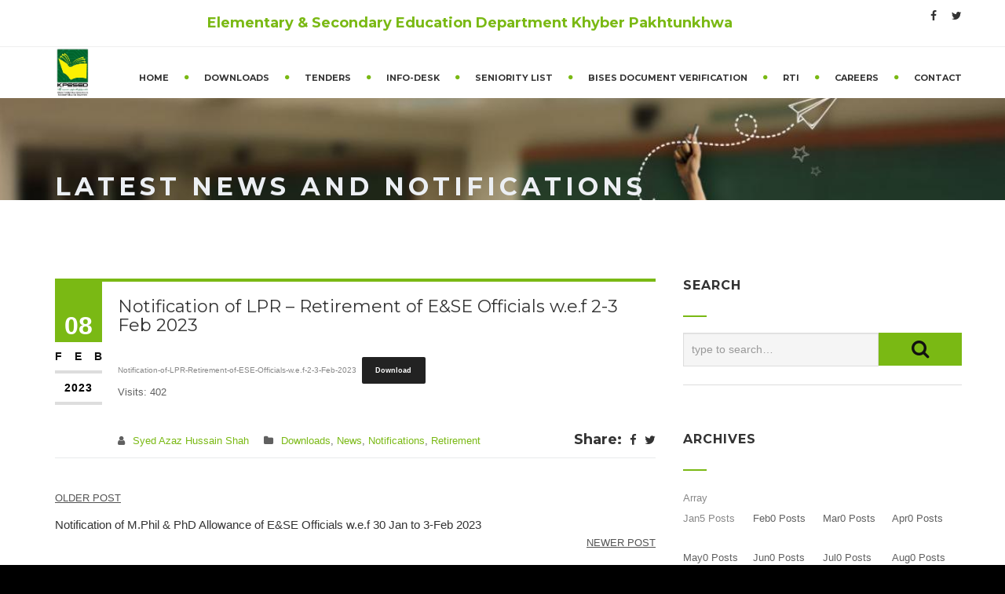

--- FILE ---
content_type: text/html; charset=UTF-8
request_url: https://kpese.gov.pk/notification-of-lpr-retirement-of-ese-officials-w-e-f-2-3-feb-2023/
body_size: 120562
content:
<!DOCTYPE html>
<!--[if IE 7]>
<html class="ie ie7" lang="en-US">
<![endif]-->
<!--[if IE 8]>
<html class="ie ie8 no-js lt-ie9" lang="en-US">
<![endif]-->
<!--[if !(IE 7) | !(IE 8) ]><!-->
<html lang="en-US">
<!--<![endif]-->
<head>
	<meta charset="UTF-8">
	<meta name="viewport" content="width=device-width, initial-scale=1, maximum-scale=1">
	<link rel="profile" href="http://gmpg.org/xfn/11">
	<link rel="pingback" href="https://kpese.gov.pk/xmlrpc.php">	
	
    <!-- Favicons
    ================================================== -->
    <link rel="shortcut icon" type="image/x-icon" href="https://kpese.gov.pk/vtwkaf/uploads/2022/11/logo-3.png">	
	
<title>Notification of LPR &#8211; Retirement of E&#038;SE Officials w.e.f 2-3 Feb 2023 &#8211; Elementary &amp; Secondary Education Department, Khyber Pakhtunkhwa</title>
<meta name='robots' content='max-image-preview:large' />
<link rel='dns-prefetch' href='//maps.googleapis.com' />
<link rel='dns-prefetch' href='//www.googletagmanager.com' />
<link rel='dns-prefetch' href='//maxcdn.bootstrapcdn.com' />
<link rel='dns-prefetch' href='//fonts.googleapis.com' />
<link rel="alternate" type="application/rss+xml" title="Elementary &amp; Secondary Education Department, Khyber Pakhtunkhwa &raquo; Feed" href="https://kpese.gov.pk/feed/" />
<script type="text/javascript">
/* <![CDATA[ */
window._wpemojiSettings = {"baseUrl":"https:\/\/s.w.org\/images\/core\/emoji\/14.0.0\/72x72\/","ext":".png","svgUrl":"https:\/\/s.w.org\/images\/core\/emoji\/14.0.0\/svg\/","svgExt":".svg","source":{"concatemoji":"https:\/\/kpese.gov.pk\/wp-includes\/js\/wp-emoji-release.min.js?ver=43625eb542d197a3bd78bfbf1c971810"}};
/*! This file is auto-generated */
!function(i,n){var o,s,e;function c(e){try{var t={supportTests:e,timestamp:(new Date).valueOf()};sessionStorage.setItem(o,JSON.stringify(t))}catch(e){}}function p(e,t,n){e.clearRect(0,0,e.canvas.width,e.canvas.height),e.fillText(t,0,0);var t=new Uint32Array(e.getImageData(0,0,e.canvas.width,e.canvas.height).data),r=(e.clearRect(0,0,e.canvas.width,e.canvas.height),e.fillText(n,0,0),new Uint32Array(e.getImageData(0,0,e.canvas.width,e.canvas.height).data));return t.every(function(e,t){return e===r[t]})}function u(e,t,n){switch(t){case"flag":return n(e,"\ud83c\udff3\ufe0f\u200d\u26a7\ufe0f","\ud83c\udff3\ufe0f\u200b\u26a7\ufe0f")?!1:!n(e,"\ud83c\uddfa\ud83c\uddf3","\ud83c\uddfa\u200b\ud83c\uddf3")&&!n(e,"\ud83c\udff4\udb40\udc67\udb40\udc62\udb40\udc65\udb40\udc6e\udb40\udc67\udb40\udc7f","\ud83c\udff4\u200b\udb40\udc67\u200b\udb40\udc62\u200b\udb40\udc65\u200b\udb40\udc6e\u200b\udb40\udc67\u200b\udb40\udc7f");case"emoji":return!n(e,"\ud83e\udef1\ud83c\udffb\u200d\ud83e\udef2\ud83c\udfff","\ud83e\udef1\ud83c\udffb\u200b\ud83e\udef2\ud83c\udfff")}return!1}function f(e,t,n){var r="undefined"!=typeof WorkerGlobalScope&&self instanceof WorkerGlobalScope?new OffscreenCanvas(300,150):i.createElement("canvas"),a=r.getContext("2d",{willReadFrequently:!0}),o=(a.textBaseline="top",a.font="600 32px Arial",{});return e.forEach(function(e){o[e]=t(a,e,n)}),o}function t(e){var t=i.createElement("script");t.src=e,t.defer=!0,i.head.appendChild(t)}"undefined"!=typeof Promise&&(o="wpEmojiSettingsSupports",s=["flag","emoji"],n.supports={everything:!0,everythingExceptFlag:!0},e=new Promise(function(e){i.addEventListener("DOMContentLoaded",e,{once:!0})}),new Promise(function(t){var n=function(){try{var e=JSON.parse(sessionStorage.getItem(o));if("object"==typeof e&&"number"==typeof e.timestamp&&(new Date).valueOf()<e.timestamp+604800&&"object"==typeof e.supportTests)return e.supportTests}catch(e){}return null}();if(!n){if("undefined"!=typeof Worker&&"undefined"!=typeof OffscreenCanvas&&"undefined"!=typeof URL&&URL.createObjectURL&&"undefined"!=typeof Blob)try{var e="postMessage("+f.toString()+"("+[JSON.stringify(s),u.toString(),p.toString()].join(",")+"));",r=new Blob([e],{type:"text/javascript"}),a=new Worker(URL.createObjectURL(r),{name:"wpTestEmojiSupports"});return void(a.onmessage=function(e){c(n=e.data),a.terminate(),t(n)})}catch(e){}c(n=f(s,u,p))}t(n)}).then(function(e){for(var t in e)n.supports[t]=e[t],n.supports.everything=n.supports.everything&&n.supports[t],"flag"!==t&&(n.supports.everythingExceptFlag=n.supports.everythingExceptFlag&&n.supports[t]);n.supports.everythingExceptFlag=n.supports.everythingExceptFlag&&!n.supports.flag,n.DOMReady=!1,n.readyCallback=function(){n.DOMReady=!0}}).then(function(){return e}).then(function(){var e;n.supports.everything||(n.readyCallback(),(e=n.source||{}).concatemoji?t(e.concatemoji):e.wpemoji&&e.twemoji&&(t(e.twemoji),t(e.wpemoji)))}))}((window,document),window._wpemojiSettings);
/* ]]> */
</script>
<link rel='stylesheet' id='sbi_styles-css' href='https://kpese.gov.pk/vtwkaf/plugins/instagram-feed/css/sbi-styles.min.css?ver=6.9.1' type='text/css' media='all' />
<style id='wp-emoji-styles-inline-css' type='text/css'>

	img.wp-smiley, img.emoji {
		display: inline !important;
		border: none !important;
		box-shadow: none !important;
		height: 1em !important;
		width: 1em !important;
		margin: 0 0.07em !important;
		vertical-align: -0.1em !important;
		background: none !important;
		padding: 0 !important;
	}
</style>
<link rel='stylesheet' id='wp-block-library-css' href='https://kpese.gov.pk/wp-includes/css/dist/block-library/style.min.css?ver=43625eb542d197a3bd78bfbf1c971810' type='text/css' media='all' />
<style id='wp-block-library-theme-inline-css' type='text/css'>
.wp-block-audio figcaption{color:#555;font-size:13px;text-align:center}.is-dark-theme .wp-block-audio figcaption{color:hsla(0,0%,100%,.65)}.wp-block-audio{margin:0 0 1em}.wp-block-code{border:1px solid #ccc;border-radius:4px;font-family:Menlo,Consolas,monaco,monospace;padding:.8em 1em}.wp-block-embed figcaption{color:#555;font-size:13px;text-align:center}.is-dark-theme .wp-block-embed figcaption{color:hsla(0,0%,100%,.65)}.wp-block-embed{margin:0 0 1em}.blocks-gallery-caption{color:#555;font-size:13px;text-align:center}.is-dark-theme .blocks-gallery-caption{color:hsla(0,0%,100%,.65)}.wp-block-image figcaption{color:#555;font-size:13px;text-align:center}.is-dark-theme .wp-block-image figcaption{color:hsla(0,0%,100%,.65)}.wp-block-image{margin:0 0 1em}.wp-block-pullquote{border-bottom:4px solid;border-top:4px solid;color:currentColor;margin-bottom:1.75em}.wp-block-pullquote cite,.wp-block-pullquote footer,.wp-block-pullquote__citation{color:currentColor;font-size:.8125em;font-style:normal;text-transform:uppercase}.wp-block-quote{border-left:.25em solid;margin:0 0 1.75em;padding-left:1em}.wp-block-quote cite,.wp-block-quote footer{color:currentColor;font-size:.8125em;font-style:normal;position:relative}.wp-block-quote.has-text-align-right{border-left:none;border-right:.25em solid;padding-left:0;padding-right:1em}.wp-block-quote.has-text-align-center{border:none;padding-left:0}.wp-block-quote.is-large,.wp-block-quote.is-style-large,.wp-block-quote.is-style-plain{border:none}.wp-block-search .wp-block-search__label{font-weight:700}.wp-block-search__button{border:1px solid #ccc;padding:.375em .625em}:where(.wp-block-group.has-background){padding:1.25em 2.375em}.wp-block-separator.has-css-opacity{opacity:.4}.wp-block-separator{border:none;border-bottom:2px solid;margin-left:auto;margin-right:auto}.wp-block-separator.has-alpha-channel-opacity{opacity:1}.wp-block-separator:not(.is-style-wide):not(.is-style-dots){width:100px}.wp-block-separator.has-background:not(.is-style-dots){border-bottom:none;height:1px}.wp-block-separator.has-background:not(.is-style-wide):not(.is-style-dots){height:2px}.wp-block-table{margin:0 0 1em}.wp-block-table td,.wp-block-table th{word-break:normal}.wp-block-table figcaption{color:#555;font-size:13px;text-align:center}.is-dark-theme .wp-block-table figcaption{color:hsla(0,0%,100%,.65)}.wp-block-video figcaption{color:#555;font-size:13px;text-align:center}.is-dark-theme .wp-block-video figcaption{color:hsla(0,0%,100%,.65)}.wp-block-video{margin:0 0 1em}.wp-block-template-part.has-background{margin-bottom:0;margin-top:0;padding:1.25em 2.375em}
</style>
<link rel='stylesheet' id='wpzoom-social-icons-block-style-css' href='https://kpese.gov.pk/vtwkaf/plugins/social-icons-widget-by-wpzoom/block/dist/style-wpzoom-social-icons.css?ver=4.2.15' type='text/css' media='all' />
<style id='classic-theme-styles-inline-css' type='text/css'>
/*! This file is auto-generated */
.wp-block-button__link{color:#fff;background-color:#32373c;border-radius:9999px;box-shadow:none;text-decoration:none;padding:calc(.667em + 2px) calc(1.333em + 2px);font-size:1.125em}.wp-block-file__button{background:#32373c;color:#fff;text-decoration:none}
</style>
<style id='global-styles-inline-css' type='text/css'>
body{--wp--preset--color--black: #000000;--wp--preset--color--cyan-bluish-gray: #abb8c3;--wp--preset--color--white: #ffffff;--wp--preset--color--pale-pink: #f78da7;--wp--preset--color--vivid-red: #cf2e2e;--wp--preset--color--luminous-vivid-orange: #ff6900;--wp--preset--color--luminous-vivid-amber: #fcb900;--wp--preset--color--light-green-cyan: #7bdcb5;--wp--preset--color--vivid-green-cyan: #00d084;--wp--preset--color--pale-cyan-blue: #8ed1fc;--wp--preset--color--vivid-cyan-blue: #0693e3;--wp--preset--color--vivid-purple: #9b51e0;--wp--preset--gradient--vivid-cyan-blue-to-vivid-purple: linear-gradient(135deg,rgba(6,147,227,1) 0%,rgb(155,81,224) 100%);--wp--preset--gradient--light-green-cyan-to-vivid-green-cyan: linear-gradient(135deg,rgb(122,220,180) 0%,rgb(0,208,130) 100%);--wp--preset--gradient--luminous-vivid-amber-to-luminous-vivid-orange: linear-gradient(135deg,rgba(252,185,0,1) 0%,rgba(255,105,0,1) 100%);--wp--preset--gradient--luminous-vivid-orange-to-vivid-red: linear-gradient(135deg,rgba(255,105,0,1) 0%,rgb(207,46,46) 100%);--wp--preset--gradient--very-light-gray-to-cyan-bluish-gray: linear-gradient(135deg,rgb(238,238,238) 0%,rgb(169,184,195) 100%);--wp--preset--gradient--cool-to-warm-spectrum: linear-gradient(135deg,rgb(74,234,220) 0%,rgb(151,120,209) 20%,rgb(207,42,186) 40%,rgb(238,44,130) 60%,rgb(251,105,98) 80%,rgb(254,248,76) 100%);--wp--preset--gradient--blush-light-purple: linear-gradient(135deg,rgb(255,206,236) 0%,rgb(152,150,240) 100%);--wp--preset--gradient--blush-bordeaux: linear-gradient(135deg,rgb(254,205,165) 0%,rgb(254,45,45) 50%,rgb(107,0,62) 100%);--wp--preset--gradient--luminous-dusk: linear-gradient(135deg,rgb(255,203,112) 0%,rgb(199,81,192) 50%,rgb(65,88,208) 100%);--wp--preset--gradient--pale-ocean: linear-gradient(135deg,rgb(255,245,203) 0%,rgb(182,227,212) 50%,rgb(51,167,181) 100%);--wp--preset--gradient--electric-grass: linear-gradient(135deg,rgb(202,248,128) 0%,rgb(113,206,126) 100%);--wp--preset--gradient--midnight: linear-gradient(135deg,rgb(2,3,129) 0%,rgb(40,116,252) 100%);--wp--preset--font-size--small: 13px;--wp--preset--font-size--medium: 20px;--wp--preset--font-size--large: 36px;--wp--preset--font-size--x-large: 42px;--wp--preset--spacing--20: 0.44rem;--wp--preset--spacing--30: 0.67rem;--wp--preset--spacing--40: 1rem;--wp--preset--spacing--50: 1.5rem;--wp--preset--spacing--60: 2.25rem;--wp--preset--spacing--70: 3.38rem;--wp--preset--spacing--80: 5.06rem;--wp--preset--shadow--natural: 6px 6px 9px rgba(0, 0, 0, 0.2);--wp--preset--shadow--deep: 12px 12px 50px rgba(0, 0, 0, 0.4);--wp--preset--shadow--sharp: 6px 6px 0px rgba(0, 0, 0, 0.2);--wp--preset--shadow--outlined: 6px 6px 0px -3px rgba(255, 255, 255, 1), 6px 6px rgba(0, 0, 0, 1);--wp--preset--shadow--crisp: 6px 6px 0px rgba(0, 0, 0, 1);}:where(.is-layout-flex){gap: 0.5em;}:where(.is-layout-grid){gap: 0.5em;}body .is-layout-flow > .alignleft{float: left;margin-inline-start: 0;margin-inline-end: 2em;}body .is-layout-flow > .alignright{float: right;margin-inline-start: 2em;margin-inline-end: 0;}body .is-layout-flow > .aligncenter{margin-left: auto !important;margin-right: auto !important;}body .is-layout-constrained > .alignleft{float: left;margin-inline-start: 0;margin-inline-end: 2em;}body .is-layout-constrained > .alignright{float: right;margin-inline-start: 2em;margin-inline-end: 0;}body .is-layout-constrained > .aligncenter{margin-left: auto !important;margin-right: auto !important;}body .is-layout-constrained > :where(:not(.alignleft):not(.alignright):not(.alignfull)){max-width: var(--wp--style--global--content-size);margin-left: auto !important;margin-right: auto !important;}body .is-layout-constrained > .alignwide{max-width: var(--wp--style--global--wide-size);}body .is-layout-flex{display: flex;}body .is-layout-flex{flex-wrap: wrap;align-items: center;}body .is-layout-flex > *{margin: 0;}body .is-layout-grid{display: grid;}body .is-layout-grid > *{margin: 0;}:where(.wp-block-columns.is-layout-flex){gap: 2em;}:where(.wp-block-columns.is-layout-grid){gap: 2em;}:where(.wp-block-post-template.is-layout-flex){gap: 1.25em;}:where(.wp-block-post-template.is-layout-grid){gap: 1.25em;}.has-black-color{color: var(--wp--preset--color--black) !important;}.has-cyan-bluish-gray-color{color: var(--wp--preset--color--cyan-bluish-gray) !important;}.has-white-color{color: var(--wp--preset--color--white) !important;}.has-pale-pink-color{color: var(--wp--preset--color--pale-pink) !important;}.has-vivid-red-color{color: var(--wp--preset--color--vivid-red) !important;}.has-luminous-vivid-orange-color{color: var(--wp--preset--color--luminous-vivid-orange) !important;}.has-luminous-vivid-amber-color{color: var(--wp--preset--color--luminous-vivid-amber) !important;}.has-light-green-cyan-color{color: var(--wp--preset--color--light-green-cyan) !important;}.has-vivid-green-cyan-color{color: var(--wp--preset--color--vivid-green-cyan) !important;}.has-pale-cyan-blue-color{color: var(--wp--preset--color--pale-cyan-blue) !important;}.has-vivid-cyan-blue-color{color: var(--wp--preset--color--vivid-cyan-blue) !important;}.has-vivid-purple-color{color: var(--wp--preset--color--vivid-purple) !important;}.has-black-background-color{background-color: var(--wp--preset--color--black) !important;}.has-cyan-bluish-gray-background-color{background-color: var(--wp--preset--color--cyan-bluish-gray) !important;}.has-white-background-color{background-color: var(--wp--preset--color--white) !important;}.has-pale-pink-background-color{background-color: var(--wp--preset--color--pale-pink) !important;}.has-vivid-red-background-color{background-color: var(--wp--preset--color--vivid-red) !important;}.has-luminous-vivid-orange-background-color{background-color: var(--wp--preset--color--luminous-vivid-orange) !important;}.has-luminous-vivid-amber-background-color{background-color: var(--wp--preset--color--luminous-vivid-amber) !important;}.has-light-green-cyan-background-color{background-color: var(--wp--preset--color--light-green-cyan) !important;}.has-vivid-green-cyan-background-color{background-color: var(--wp--preset--color--vivid-green-cyan) !important;}.has-pale-cyan-blue-background-color{background-color: var(--wp--preset--color--pale-cyan-blue) !important;}.has-vivid-cyan-blue-background-color{background-color: var(--wp--preset--color--vivid-cyan-blue) !important;}.has-vivid-purple-background-color{background-color: var(--wp--preset--color--vivid-purple) !important;}.has-black-border-color{border-color: var(--wp--preset--color--black) !important;}.has-cyan-bluish-gray-border-color{border-color: var(--wp--preset--color--cyan-bluish-gray) !important;}.has-white-border-color{border-color: var(--wp--preset--color--white) !important;}.has-pale-pink-border-color{border-color: var(--wp--preset--color--pale-pink) !important;}.has-vivid-red-border-color{border-color: var(--wp--preset--color--vivid-red) !important;}.has-luminous-vivid-orange-border-color{border-color: var(--wp--preset--color--luminous-vivid-orange) !important;}.has-luminous-vivid-amber-border-color{border-color: var(--wp--preset--color--luminous-vivid-amber) !important;}.has-light-green-cyan-border-color{border-color: var(--wp--preset--color--light-green-cyan) !important;}.has-vivid-green-cyan-border-color{border-color: var(--wp--preset--color--vivid-green-cyan) !important;}.has-pale-cyan-blue-border-color{border-color: var(--wp--preset--color--pale-cyan-blue) !important;}.has-vivid-cyan-blue-border-color{border-color: var(--wp--preset--color--vivid-cyan-blue) !important;}.has-vivid-purple-border-color{border-color: var(--wp--preset--color--vivid-purple) !important;}.has-vivid-cyan-blue-to-vivid-purple-gradient-background{background: var(--wp--preset--gradient--vivid-cyan-blue-to-vivid-purple) !important;}.has-light-green-cyan-to-vivid-green-cyan-gradient-background{background: var(--wp--preset--gradient--light-green-cyan-to-vivid-green-cyan) !important;}.has-luminous-vivid-amber-to-luminous-vivid-orange-gradient-background{background: var(--wp--preset--gradient--luminous-vivid-amber-to-luminous-vivid-orange) !important;}.has-luminous-vivid-orange-to-vivid-red-gradient-background{background: var(--wp--preset--gradient--luminous-vivid-orange-to-vivid-red) !important;}.has-very-light-gray-to-cyan-bluish-gray-gradient-background{background: var(--wp--preset--gradient--very-light-gray-to-cyan-bluish-gray) !important;}.has-cool-to-warm-spectrum-gradient-background{background: var(--wp--preset--gradient--cool-to-warm-spectrum) !important;}.has-blush-light-purple-gradient-background{background: var(--wp--preset--gradient--blush-light-purple) !important;}.has-blush-bordeaux-gradient-background{background: var(--wp--preset--gradient--blush-bordeaux) !important;}.has-luminous-dusk-gradient-background{background: var(--wp--preset--gradient--luminous-dusk) !important;}.has-pale-ocean-gradient-background{background: var(--wp--preset--gradient--pale-ocean) !important;}.has-electric-grass-gradient-background{background: var(--wp--preset--gradient--electric-grass) !important;}.has-midnight-gradient-background{background: var(--wp--preset--gradient--midnight) !important;}.has-small-font-size{font-size: var(--wp--preset--font-size--small) !important;}.has-medium-font-size{font-size: var(--wp--preset--font-size--medium) !important;}.has-large-font-size{font-size: var(--wp--preset--font-size--large) !important;}.has-x-large-font-size{font-size: var(--wp--preset--font-size--x-large) !important;}
.wp-block-navigation a:where(:not(.wp-element-button)){color: inherit;}
:where(.wp-block-post-template.is-layout-flex){gap: 1.25em;}:where(.wp-block-post-template.is-layout-grid){gap: 1.25em;}
:where(.wp-block-columns.is-layout-flex){gap: 2em;}:where(.wp-block-columns.is-layout-grid){gap: 2em;}
.wp-block-pullquote{font-size: 1.5em;line-height: 1.6;}
</style>
<link rel='stylesheet' id='redux-extendify-styles-css' href='https://kpese.gov.pk/vtwkaf/plugins/redux-framework/redux-core/assets/css/extendify-utilities.css?ver=4.4.11' type='text/css' media='all' />
<link rel='stylesheet' id='archives-cal-calendrier-css' href='https://kpese.gov.pk/vtwkaf/plugins/archives-calendar-widget/themes/calendrier.css?ver=1.0.15' type='text/css' media='all' />
<link rel='stylesheet' id='chart-builder-css' href='https://kpese.gov.pk/vtwkaf/plugins/chart-builder/public/css/chart-builder-public.css?ver=2.0.8' type='text/css' media='all' />
<link rel='stylesheet' id='contact-form-7-css' href='https://kpese.gov.pk/vtwkaf/plugins/contact-form-7/includes/css/styles.css?ver=5.8.5' type='text/css' media='all' />
<link rel='stylesheet' id='ctf_styles-css' href='https://kpese.gov.pk/vtwkaf/plugins/custom-twitter-feeds/css/ctf-styles.min.css?ver=2.2.2' type='text/css' media='all' />
<link rel='stylesheet' id='image-hover-effects-css-css' href='https://kpese.gov.pk/vtwkaf/plugins/mega-addons-for-visual-composer/css/ihover.css?ver=43625eb542d197a3bd78bfbf1c971810' type='text/css' media='all' />
<link rel='stylesheet' id='style-css-css' href='https://kpese.gov.pk/vtwkaf/plugins/mega-addons-for-visual-composer/css/style.css?ver=43625eb542d197a3bd78bfbf1c971810' type='text/css' media='all' />
<link rel='stylesheet' id='font-awesome-latest-css' href='https://kpese.gov.pk/vtwkaf/plugins/mega-addons-for-visual-composer/css/font-awesome/css/all.css?ver=43625eb542d197a3bd78bfbf1c971810' type='text/css' media='all' />
<link rel='stylesheet' id='pj-news-ticker-css' href='https://kpese.gov.pk/vtwkaf/plugins/pj-news-ticker/public/css/pj-news-ticker.css?ver=1.9.5' type='text/css' media='all' />
<link rel='stylesheet' id='jquery.fancybox-css' href='https://kpese.gov.pk/vtwkaf/plugins/popup-with-fancybox/inc/jquery.fancybox.css?ver=43625eb542d197a3bd78bfbf1c971810' type='text/css' media='all' />
<link rel='stylesheet' id='cff-css' href='https://kpese.gov.pk/vtwkaf/plugins/custom-facebook-feed/assets/css/cff-style.min.css?ver=4.3.4' type='text/css' media='all' />
<link rel='stylesheet' id='sb-font-awesome-css' href='https://maxcdn.bootstrapcdn.com/font-awesome/4.7.0/css/font-awesome.min.css?ver=43625eb542d197a3bd78bfbf1c971810' type='text/css' media='all' />
<link rel='stylesheet' id='archi-fonts-css' href='https://fonts.googleapis.com/css?family=Allura%7CDosis%3A200%2C300%2C400%2C500%2C600%2C700%2C800%7CMontserrat%3A100%2C100i%2C200%2C200i%2C300%2C300i%2C400%2C400i%2C500%2C500i%2C600%2C600i%2C700%2C700i%2C800%2C800i%2C900%2C900i%7COpen%2BSans%3A300%2C300i%2C400%2C400i%2C600%2C600i%2C700%2C700i%2C800%2C800i%7CPT%2BSans%3A400%2C400i%2C700%2C700i%7CRaleway%3A100%2C100i%2C200%2C200i%2C300%2C300i%2C400%2C400i%2C500%2C500i%2C600%2C600i%2C700%2C700i%2C800%2C800i%2C900%2C900i&#038;subset=cyrillic%2Ccyrillic-ext%2Cgreek%2Cgreek-ext%2Clatin-ext%2Cvietnamese' type='text/css' media='all' />
<link rel='stylesheet' id='archi-bootstrap-css' href='https://kpese.gov.pk/vtwkaf/themes/archi/css/bootstrap.css?ver=43625eb542d197a3bd78bfbf1c971810' type='text/css' media='all' />
<link rel='stylesheet' id='archi-jpreloader-css' href='https://kpese.gov.pk/vtwkaf/themes/archi/css/jpreloader.css?ver=43625eb542d197a3bd78bfbf1c971810' type='text/css' media='all' />
<link rel='stylesheet' id='archi-animate-css' href='https://kpese.gov.pk/vtwkaf/themes/archi/css/animate.css?ver=43625eb542d197a3bd78bfbf1c971810' type='text/css' media='all' />
<link rel='stylesheet' id='archi-plugin-css' href='https://kpese.gov.pk/vtwkaf/themes/archi/css/plugin.css?ver=43625eb542d197a3bd78bfbf1c971810' type='text/css' media='all' />
<link rel='stylesheet' id='archi-awesome-font-css' href='https://kpese.gov.pk/vtwkaf/themes/archi/fonts/font-awesome/css/font-awesome.css?ver=43625eb542d197a3bd78bfbf1c971810' type='text/css' media='all' />
<link rel='stylesheet' id='archi-et-line-font-css' href='https://kpese.gov.pk/vtwkaf/themes/archi/fonts/et-line-font/style.css?ver=43625eb542d197a3bd78bfbf1c971810' type='text/css' media='all' />
<link rel='stylesheet' id='archi-elegant-font-css' href='https://kpese.gov.pk/vtwkaf/themes/archi/fonts/elegant-font/style.css?ver=43625eb542d197a3bd78bfbf1c971810' type='text/css' media='all' />
<link rel='stylesheet' id='archi-YTPlayer-css' href='https://kpese.gov.pk/vtwkaf/themes/archi/css/jquery.mb.YTPlayer.min.css?ver=43625eb542d197a3bd78bfbf1c971810' type='text/css' media='all' />
<link rel='stylesheet' id='archi-style-css' href='https://kpese.gov.pk/vtwkaf/themes/archi/style.css?ver=43625eb542d197a3bd78bfbf1c971810' type='text/css' media='all' />
<link rel='stylesheet' id='archi-block-style-css' href='https://kpese.gov.pk/vtwkaf/themes/archi/css/blocks.css?ver=1.0' type='text/css' media='all' />
<link rel='stylesheet' id='archi-style-light-css' href='https://kpese.gov.pk/vtwkaf/themes/archi/css/light.css?ver=43625eb542d197a3bd78bfbf1c971810' type='text/css' media='all' />
<link rel='stylesheet' id='archi-twentytwenty-css' href='https://kpese.gov.pk/vtwkaf/themes/archi/css/twentytwenty.css?ver=43625eb542d197a3bd78bfbf1c971810' type='text/css' media='all' />
<!--[if gt IE 8]>
<link rel='stylesheet' id='archi-theme-new-ie-css' href='https://kpese.gov.pk/vtwkaf/themes/archi/css/new-ie.css?ver=43625eb542d197a3bd78bfbf1c971810' type='text/css' media='all' />
<![endif]-->
<link rel='stylesheet' id='wpzoom-social-icons-socicon-css' href='https://kpese.gov.pk/vtwkaf/plugins/social-icons-widget-by-wpzoom/assets/css/wpzoom-socicon.css?ver=1704807808' type='text/css' media='all' />
<link rel='stylesheet' id='wpzoom-social-icons-genericons-css' href='https://kpese.gov.pk/vtwkaf/plugins/social-icons-widget-by-wpzoom/assets/css/genericons.css?ver=1704807808' type='text/css' media='all' />
<link rel='stylesheet' id='wpzoom-social-icons-academicons-css' href='https://kpese.gov.pk/vtwkaf/plugins/social-icons-widget-by-wpzoom/assets/css/academicons.min.css?ver=1704807808' type='text/css' media='all' />
<link rel='stylesheet' id='wpzoom-social-icons-font-awesome-3-css' href='https://kpese.gov.pk/vtwkaf/plugins/social-icons-widget-by-wpzoom/assets/css/font-awesome-3.min.css?ver=1704807808' type='text/css' media='all' />
<link rel='stylesheet' id='dashicons-css' href='https://kpese.gov.pk/wp-includes/css/dashicons.min.css?ver=43625eb542d197a3bd78bfbf1c971810' type='text/css' media='all' />
<link rel='stylesheet' id='wpzoom-social-icons-styles-css' href='https://kpese.gov.pk/vtwkaf/plugins/social-icons-widget-by-wpzoom/assets/css/wpzoom-social-icons-styles.css?ver=1704807808' type='text/css' media='all' />
<link rel='preload' as='font'  id='wpzoom-social-icons-font-academicons-woff2-css' href='https://kpese.gov.pk/vtwkaf/plugins/social-icons-widget-by-wpzoom/assets/font/academicons.woff2?v=1.9.2'  type='font/woff2' crossorigin />
<link rel='preload' as='font'  id='wpzoom-social-icons-font-fontawesome-3-woff2-css' href='https://kpese.gov.pk/vtwkaf/plugins/social-icons-widget-by-wpzoom/assets/font/fontawesome-webfont.woff2?v=4.7.0'  type='font/woff2' crossorigin />
<link rel='preload' as='font'  id='wpzoom-social-icons-font-genericons-woff-css' href='https://kpese.gov.pk/vtwkaf/plugins/social-icons-widget-by-wpzoom/assets/font/Genericons.woff'  type='font/woff' crossorigin />
<link rel='preload' as='font'  id='wpzoom-social-icons-font-socicon-woff2-css' href='https://kpese.gov.pk/vtwkaf/plugins/social-icons-widget-by-wpzoom/assets/font/socicon.woff2?v=4.2.15'  type='font/woff2' crossorigin />
<script type="text/javascript" src="https://kpese.gov.pk/wp-includes/js/jquery/jquery.min.js?ver=3.7.1" id="jquery-core-js"></script>
<script type="text/javascript" src="https://kpese.gov.pk/wp-includes/js/jquery/jquery-migrate.min.js?ver=3.4.1" id="jquery-migrate-js"></script>
<script type="text/javascript" src="https://kpese.gov.pk/vtwkaf/plugins/archives-calendar-widget/admin/js/jquery.arcw-init.js?ver=1.0.15" id="jquery-arcw-js"></script>
<script type="text/javascript" src="https://kpese.gov.pk/vtwkaf/plugins/chart-builder/public/js/chart-builder-public-plugin.js?ver=2.0.8" id="chart-builder-plugin-js"></script>
<script type="text/javascript" src="https://kpese.gov.pk/vtwkaf/plugins/chart-builder/public/js/chart-builder-public.js?ver=2.0.8" id="chart-builder-js"></script>
<script type="text/javascript" src="https://kpese.gov.pk/vtwkaf/plugins/pj-news-ticker/public/js/pj-news-ticker.js?ver=1.9.5" id="pj-news-ticker-js"></script>
<script type="text/javascript" src="https://kpese.gov.pk/vtwkaf/plugins/popup-with-fancybox/inc/jquery.fancybox.js?ver=43625eb542d197a3bd78bfbf1c971810" id="jquery.fancybox-js"></script>
<script type="text/javascript" id="wp-statistics-tracker-js-extra">
/* <![CDATA[ */
var WP_Statistics_Tracker_Object = {"hitRequestUrl":"https:\/\/kpese.gov.pk\/wp-json\/wp-statistics\/v2\/hit?wp_statistics_hit_rest=yes&track_all=1&current_page_type=post&current_page_id=9070&search_query&page_uri=L25vdGlmaWNhdGlvbi1vZi1scHItcmV0aXJlbWVudC1vZi1lc2Utb2ZmaWNpYWxzLXctZS1mLTItMy1mZWItMjAyMy8","keepOnlineRequestUrl":"https:\/\/kpese.gov.pk\/wp-json\/wp-statistics\/v2\/online?wp_statistics_hit_rest=yes&track_all=1&current_page_type=post&current_page_id=9070&search_query&page_uri=L25vdGlmaWNhdGlvbi1vZi1scHItcmV0aXJlbWVudC1vZi1lc2Utb2ZmaWNpYWxzLXctZS1mLTItMy1mZWItMjAyMy8","option":{"dntEnabled":false,"cacheCompatibility":""}};
/* ]]> */
</script>
<script type="text/javascript" src="https://kpese.gov.pk/vtwkaf/plugins/wp-statistics/assets/js/tracker.js?ver=43625eb542d197a3bd78bfbf1c971810" id="wp-statistics-tracker-js"></script>
<script type="text/javascript" src="https://maps.googleapis.com/maps/api/js?key=AIzaSyAvpnlHRidMIU374bKM5-sx8ruc01OvDjI&amp;ver=43625eb542d197a3bd78bfbf1c971810" id="archi-maps-js-js"></script>
<script type="text/javascript" src="https://kpese.gov.pk/vtwkaf/themes/archi/js/maplace.js?ver=43625eb542d197a3bd78bfbf1c971810" id="archi-maplace-js"></script>
<script type="text/javascript" src="https://kpese.gov.pk/vtwkaf/themes/archi/js/jquery.malihu.PageScroll2id.js?ver=43625eb542d197a3bd78bfbf1c971810" id="archi-PageScroll2id-js"></script>

<!-- Google Analytics snippet added by Site Kit -->
<script type="text/javascript" src="https://www.googletagmanager.com/gtag/js?id=GT-MJW46MBZ" id="google_gtagjs-js" async></script>
<script type="text/javascript" id="google_gtagjs-js-after">
/* <![CDATA[ */
window.dataLayer = window.dataLayer || [];function gtag(){dataLayer.push(arguments);}
gtag('set', 'linker', {"domains":["kpese.gov.pk"]} );
gtag("js", new Date());
gtag("set", "developer_id.dZTNiMT", true);
gtag("config", "GT-MJW46MBZ");
/* ]]> */
</script>

<!-- End Google Analytics snippet added by Site Kit -->
<link rel="https://api.w.org/" href="https://kpese.gov.pk/wp-json/" /><link rel="alternate" type="application/json" href="https://kpese.gov.pk/wp-json/wp/v2/posts/9070" /><link rel="EditURI" type="application/rsd+xml" title="RSD" href="https://kpese.gov.pk/xmlrpc.php?rsd" />

<link rel="canonical" href="https://kpese.gov.pk/notification-of-lpr-retirement-of-ese-officials-w-e-f-2-3-feb-2023/" />
<link rel='shortlink' href='https://kpese.gov.pk/?p=9070' />
<link rel="alternate" type="application/json+oembed" href="https://kpese.gov.pk/wp-json/oembed/1.0/embed?url=https%3A%2F%2Fkpese.gov.pk%2Fnotification-of-lpr-retirement-of-ese-officials-w-e-f-2-3-feb-2023%2F" />
<link rel="alternate" type="text/xml+oembed" href="https://kpese.gov.pk/wp-json/oembed/1.0/embed?url=https%3A%2F%2Fkpese.gov.pk%2Fnotification-of-lpr-retirement-of-ese-officials-w-e-f-2-3-feb-2023%2F&#038;format=xml" />
<meta name="generator" content="Redux 4.4.11" /><meta name="generator" content="Site Kit by Google 1.116.0" /><meta name="google" content="aHR0cHM6Ly9rcGVzZS5nb3YucGsvemluZ2VyYXRoYS8="  /><!-- Analytics by WP Statistics v14.3.4 - https://wp-statistics.com/ -->
        
    <style type="text/css">    	
					/* Preload Colors */
			#jpreOverlay {background-color: #000000;}
			#jprePercentage {color: #111111;}
			#jpreBar{background-color: #7AB914;}
			.royal_preloader, html {background-color: #000000;}
		
		/* Subheader Colors */
		#subheader{
			background-image:url(https://kpese.gov.pk/vtwkaf/uploads/2019/11/School-Banner.jpg); 			background-color:#222222;
		}
		#subheader h1, #subheader .crumb {
			color: #ECEFF3;
		}	

					/* Header Colors */
			@media only screen and (min-width: 993px) {
				.de-navbar-left.de_light header, .de-navbar-left.de_light,
				.de-navbar-left, header, header.header-bg, .de-navbar-left header, .de-navbar-left #de-sidebar, .mainmenu li li a, .mainmenu li li li a{
				  background-color:;
				}
				.de-navbar-left header .mainmenu li {
					border-color:#1B1B1B;
				}
				header.smaller, header.header-bg.small{
				  background-color:#18191B !important;
				  border-bottom-color: #333333 !important; 
				}
				.de-navbar-left header.smaller{background-color: !important;}
				.no-subheader header{
					border-bottom-color: #333333; 
				}
				#mainmenu a, .mainmenu li li a, .mainmenu li li li a, .mainmenu li a {
					color: #000000;
				}
				header.smaller #mainmenu > li > a{
					color: #000000;
				}						
			}
			.de-navbar-left header {border-bottom: solid 0px #333333; }			
		
			

		#mainmenu li a:after, #mainmenu li a.mPS2id-highlight, .mainmenu li a.mPS2id-highlight, .de-navbar-left header .mainmenu > li > a:hover,
		header.smaller #mainmenu li a.mPS2id-highlight {
			color: #7AB914;
		}
		nav ul#mainmenu > li.current-menu-ancestor > a, .mainmenu li.current-menu-item > a, nav ul.mainmenu > li.current-menu-ancestor > a, 
		#mainmenu > li > a:hover, #mainmenu > li.current-menu-item > a, header.smaller #mainmenu > li > a:hover, header.smaller #mainmenu > li.current-menu-item > a {
			color: #7AB914;opacity:1;
		}
		#mainmenu li.current-menu-ancestor li.current-menu-ancestor > a, #mainmenu li li.active > a,
		header.smaller #mainmenu li li a:hover, #mainmenu li li a:hover {
			background-color: #7AB914;color:#111;			
		}

		/*Topbar Border Bottom Color */
		header .info {
			border-bottom-color: rgba(238,238,238,1);
			color: #7AB914;
		}
		header .info ul.social-list li i {
			color: #7AB914;
		}

		/* Content Colors */	
		.bg-color, .de_light .bg-fixed.bg-color,
		section.call-to-action,		
		.blog-list .date, .blog-read .date,
		.slider-info .text1,
		.btn-primary, .bg-id-color,
		.pagination .current,
		.pagination .current,
		.pagination .current:hover,
		.pagination .current:hover,
		.pagination .current:focus,
		.pagination .current span:focus, .dropcap,
		.fullwidthbanner-container a.btn,
		.feature-box-big-icon i,
		#testimonial-full, .icon-deco i,
		.blog-list .date-box .day,
		.bloglist .date-box .month,
		.bloglist .date-box .year,		
		.feature-box-small-icon .border,
		.small-border, .team-box .small-border,	.date-post,
		.team-list .small-border,
		.de-team-list .small-border,
		.btn-line:hover,a.btn-line:hover,
		.btn-line.hover,a.btn-line.hover,
		.owl-arrow span, .de-progress .progress-bar,
		#btn-close-x:hover, .box-fx .info, .de_testi blockquote:before,
		.menu-sidebar-menu-container ul li.current_page_item a,
		.widget_nav_menu ul#services-list li:hover,
		.btn-more, .widget .small-border,
		.product img:hover, #btn-search, .form-submit #submit,
		#wp-calendar tbody td#today,
		.de_tab.tab_steps .de_nav li span,
		#services-list li a:hover,
		.de_light #services-list li.active,
		#services-list li.active, .button.btn.btn-line:hover,.woocommerce #respond input#submit, .woocommerce a.button, 
		.woocommerce button.button, .woocommerce input.button, .woocommerce .widget_price_filter .ui-slider .ui-slider-range,
		.woocommerce .widget_price_filter .ui-slider .ui-slider-handle, .woocommerce .widget_price_filter .ui-slider .ui-slider-handle,
		.woocommerce-cart .wc-proceed-to-checkout a.checkout-button, .woocommerce #respond input#submit.alt, .woocommerce a.button.alt, 
		.woocommerce button.button.alt, .woocommerce input.button.alt, .added_to_cart:hover, #back-to-top, .header-light #menu-btn:hover,
		.owl-theme .owl-controls .owl-buttons div, .mb_YTVTime, .socials-sharing a.socials-item:hover, a.btn-custom,
		header.side-header .social-icons-2 ul li a:hover, .pricing-dark.pricing-box .price-row,
		.mainmenu li li a:hover, #services-list .widget_nav_menu ul.menu > li.current-menu-item > a, #services-list > li.current-menu-item > a, 
		#services-list li li.current-menu-item > a, 
		.pricing-s1 .ribbon, #sidebar .widget .small-border, .portfolio-navigation a:hover {
			background-color:#7AB914;
		}
		.woocommerce-cart .wc-proceed-to-checkout a.checkout-button:hover, .woocommerce #respond input#submit.alt:hover, 
		.woocommerce a.button.alt:hover, .woocommerce button.button.alt:hover, .woocommerce input.button.alt:hover {
			background-color: #DAD8DA;
			color: #5D6F93;
		}
		.post-image .owl-theme .owl-controls .owl-page.active span, .pricing-dark.pricing-box .price-row, 
		.de_light .pricing-dark.pricing-box .price-row {
		   background-color:#7AB914 !important;
		}

		 
							#filters a:hover, .filters a:hover{background-color:#111111;}
							
			#filters li.showchild > a, #filters a.selected, #filters a.selected:hover,
			.filters a.selected, .filters a.selected:hover {
				background-color: #7ab914;
				color: #111111;
			}
		
		.feature-box i,
		.slider_text h1, .id-color,
		.pricing-box li h1,
		.title span, i.large:hover,
		.feature-box-small-icon-2 i, address div i,
		.pricing-dark .pricing-box li.price-row, .price,
		.dark .feature-box-small-icon i,
		a.btn-slider:after,
		.feature-box-small-icon i, a.btn-line:after,
		.team-list .social a,
		.de_contact_info i, .de_count,
		.dark .btn-line:hover:after, .dark a.btn-line:hover:after, .dark a.btn-line.hover:after,
		a.btn-text:after,
		.separator span  i,
		address div strong,
		address span strong,
		.de_testi_by, .pf_text,
		.dark .btn-line:after, .dark  a.btn-line:after, .crumb a,
		.post-info a, .comments_number, .date .c_reply a,
		.search-form:before, h3 b, .woocommerce .star-rating span,
		.woocommerce .star-rating:before, .woocommerce div.product p.price, .woocommerce div.product span.price,
		.woocommerce div.product .woocommerce-tabs ul.tabs li.active a, .de_light.woocommerce p.stars a,
		.de_light.woocommerce p.stars a, .pricing-box h1, .de_light .pricing-box h1, h1.title strong, header .info ul.social-list li a:hover i,
		header .info ul.info-list li span, header .info ul.info-list li strong, header .info ul.info-list li i, .added_to_cart:after,
		.portfolio-icon:hover, .portfolio-icon a:hover i, .de-navbar-left #subheader .crumb a, .mb_YTVPBar, .post-controls a:hover strong, 
		.folio-style2 .folio-info h3 a:hover, .text-slider .text-item b, .style-3 b, .share-holder .social-links.rounded-share-icons a:hover i,
		.woocommerce span.onsale, .woocommerce-info .showcoupon, .pricing-s1 .bottom i, .expand h4:after, ul.sidebar-style-2 li:hover a, 
		ul.sidebar-style-2 li.active a, .pr_text, .portfolio-navigation a i, blockquote.s1  span.rating i, .process-sync2 .synced .item p, 
		.process-sync2 .item:hover p
		{
			color:#7AB914;
		}

		ul.sidebar-style-2 li.active, ul.sidebar-style-2 li:hover {border-left-color:#7AB914;}
		.pricing-dark.pricing-box h1, .de_light .pricing-dark.pricing-box h1 {color: #fff;}

		.feature-box i,
		.pagination .current,
		.pagination .current,
		.pagination .current:hover,
		.pagination .current:hover,
		.pagination .current:focus,
		.pagination .current:focus
		.feature-box-big-icon i:after,
		.social-icons i,
		.btn-line:hover,a.btn-line:hover,
		.btn-line.hover,a.btn-line:hover,
		.product img:hover,
		.wpcf7 input[type=text]:focus,.wpcf7 input[type=email]:focus,.wpcf7 input[type=tel]:focus,.wpcf7 textarea:focus, #search:focus,
		.de_light .wpcf7  input[type=text]:focus,.de_light .wpcf7  input[type=tel]:focus,.de_light .wpcf7 textarea:focus,
		.de_light .wpcf7 #search:focus, .comment-form input[type='text']:focus,.comment-form input[type='email']:focus,.comment-form textarea:focus, 
		.socials-sharing a.socials-item:hover, .woocommerce span.onsale, .portfolio-navigation a:hover,
		.wpcf7 input[type=number]:focus, .wpcf7 select.wpcf7-select:focus
		{
			border-color:#7AB914;
			outline: 0px;
		}

		.comment-form textarea:focus{
			border:1px solid #7AB914!important;
		}

		.box-fx .inner,
		.dark .box-fx .inner,
		.post-image,
		.arrow-up
		{
			border-bottom-color:#7AB914;
		}

		.arrow-down{
			border-top-color:#7AB914;
		}

		.callbacks_nav {
			background-color:#7AB914;
		}

		.de_tab .de_nav li span {
			border: 2px solid #7AB914;
		}

		.feature-box-big-icon i:after {
			border-color: #7AB914 transparent; /*same colour as the lower of the bubble's gradient*/
		}

		.de_review li.active img{
			border:solid 4px #7AB914;
		}
		.post-text blockquote {
		    border-left: 5px solid #7AB914;
		}

		/**** Custom CSS Footer ****/		
		footer .widget_recent_entries li, footer .widget_archive li,
		footer .widget_categories li, footer .widget_nav_menu li, 
		footer .widget_pages li, footer .widget_meta li, address span {
		    border-bottom-color: #81D742;    
		}

					/*CSS Code Disable or Enable Breadcrumb*/	
			#subheader .crumb {display:none;}
		
		@media only screen and (max-width: 992px) {
			/* Styling Mobile Side Navigation */
		    body.de-navbar-left .side-header, body.de-navbar-left  header.side-header .mainmenu{ 
		    	background: #FFFFFF;		    }
		    body.de-navbar-left  header.side-header .mainmenu a{
		    	color: #404040;		    }
		    body.de-navbar-left  header.side-header .mainmenu > li {
		    	border-bottom-color: #EEEEEE;		    }
		    .mainmenu li ul{
		    	border-top-color: #EEEEEE;		    }
		    .mainmenu li ul li a{
		    	border-left-color: #EEEEEE;				border-bottom-color: #EEEEEE;		    }
		    #menu-btn:hover{
		    	background: #7AB914;
		    }

		    /* Styling Mobile Header */
		    header.header-bg, header, header.transparent {
		    	background: #FFFFFF;		    }
		    header #mainmenu li ul li:first-child, header #mainmenu li ul ul{
		    	border-top-color: #EEEEEE;		    }
		    #mainmenu li, header #mainmenu li ul ul li:last-child{
		    	border-bottom-color: #EEEEEE;		    }
		    #mainmenu li ul li a{
		    	border-left-color: #EEEEEE;				border-bottom-color: #EEEEEE;		    }
		    #mainmenu li a, #mainmenu li li a{
		    	color: #404040;		    }
		    		    	#menu-btn{background-color:#FFFFFF;}
		    		    				#menu-btn:before{color: #333333;}
			
			header #mainmenu li span{				
				background:url(http://lms.dfcaid.org/wp-content/themes/archi/images/ui/arrow-down.png) center no-repeat;				
			}			
			header #mainmenu li span.active{
				background:url(http://lms.dfcaid.org/wp-content/themes/archi/images/ui/arrow-up.png) center no-repeat;
			}
		}
    	@media only screen and (min-width: 993px) {
    header{background:#ffffff !important;}
    header.smaller{
    	background:#ffffff !important;
    	border-bottom: solid 1px #eeeeee !important;
    }
    header #mainmenu > li > a, header.smaller #mainmenu > li > a {
        color: #333;
    }
    header.de_header_2 .info {
        border-bottom: solid 1px #eee;
        color: #333;
    }
    header.de_header_2 .info ul.social-list li i {
        color: #333;
    }
    .teaser-text-2 {font-weight:500;line-height:1.7em;}
}
@media only screen and (max-width: 992px) {
    header{background:#ffffff !important;}
    #mainmenu li{border-bottom-color: #eee;}
    #mainmenu li a {color: #404040;}
}
.de_count h3{font-family: "Montserrat";font-weight: 500;}
.text-light .de_count span{color:#ddd;}
.text-light .btn-line:hover, .text-light  a.btn-line:hover{
		color:#111;
}
/**** Custom CSS Footer ****/		
footer .widget_recent_entries li, footer .widget_archive li,
footer .widget_categories li, footer .widget_nav_menu li, 
footer .widget_pages li, footer .widget_meta li, address span {
    border-bottom-color: #eee;    
}
footer .widget h3{
	color: #4CAF50;
	
	
}

/* media query */
@media only screen and (max-width: 1199px) {
	section{
    	-webkit-background-size: auto 100% !important;
    	-moz-background-size: auto 100% !important;
    	-o-background-size: auto 100% !important;
    	background-size: auto 100% !important;
    	background-attachment:scroll !important;
    	background-position:top !important;
	}
}    </style>
<meta name="generator" content="Powered by WPBakery Page Builder - drag and drop page builder for WordPress."/>
<!--[if lte IE 9]><link rel="stylesheet" type="text/css" href="https://kpese.gov.pk/vtwkaf/plugins/js_composer/assets/css/vc_lte_ie9.min.css" media="screen"><![endif]--><meta name="generator" content="Powered by Slider Revolution 6.6.20 - responsive, Mobile-Friendly Slider Plugin for WordPress with comfortable drag and drop interface." />
<script>function setREVStartSize(e){
			//window.requestAnimationFrame(function() {
				window.RSIW = window.RSIW===undefined ? window.innerWidth : window.RSIW;
				window.RSIH = window.RSIH===undefined ? window.innerHeight : window.RSIH;
				try {
					var pw = document.getElementById(e.c).parentNode.offsetWidth,
						newh;
					pw = pw===0 || isNaN(pw) || (e.l=="fullwidth" || e.layout=="fullwidth") ? window.RSIW : pw;
					e.tabw = e.tabw===undefined ? 0 : parseInt(e.tabw);
					e.thumbw = e.thumbw===undefined ? 0 : parseInt(e.thumbw);
					e.tabh = e.tabh===undefined ? 0 : parseInt(e.tabh);
					e.thumbh = e.thumbh===undefined ? 0 : parseInt(e.thumbh);
					e.tabhide = e.tabhide===undefined ? 0 : parseInt(e.tabhide);
					e.thumbhide = e.thumbhide===undefined ? 0 : parseInt(e.thumbhide);
					e.mh = e.mh===undefined || e.mh=="" || e.mh==="auto" ? 0 : parseInt(e.mh,0);
					if(e.layout==="fullscreen" || e.l==="fullscreen")
						newh = Math.max(e.mh,window.RSIH);
					else{
						e.gw = Array.isArray(e.gw) ? e.gw : [e.gw];
						for (var i in e.rl) if (e.gw[i]===undefined || e.gw[i]===0) e.gw[i] = e.gw[i-1];
						e.gh = e.el===undefined || e.el==="" || (Array.isArray(e.el) && e.el.length==0)? e.gh : e.el;
						e.gh = Array.isArray(e.gh) ? e.gh : [e.gh];
						for (var i in e.rl) if (e.gh[i]===undefined || e.gh[i]===0) e.gh[i] = e.gh[i-1];
											
						var nl = new Array(e.rl.length),
							ix = 0,
							sl;
						e.tabw = e.tabhide>=pw ? 0 : e.tabw;
						e.thumbw = e.thumbhide>=pw ? 0 : e.thumbw;
						e.tabh = e.tabhide>=pw ? 0 : e.tabh;
						e.thumbh = e.thumbhide>=pw ? 0 : e.thumbh;
						for (var i in e.rl) nl[i] = e.rl[i]<window.RSIW ? 0 : e.rl[i];
						sl = nl[0];
						for (var i in nl) if (sl>nl[i] && nl[i]>0) { sl = nl[i]; ix=i;}
						var m = pw>(e.gw[ix]+e.tabw+e.thumbw) ? 1 : (pw-(e.tabw+e.thumbw)) / (e.gw[ix]);
						newh =  (e.gh[ix] * m) + (e.tabh + e.thumbh);
					}
					var el = document.getElementById(e.c);
					if (el!==null && el) el.style.height = newh+"px";
					el = document.getElementById(e.c+"_wrapper");
					if (el!==null && el) {
						el.style.height = newh+"px";
						el.style.display = "block";
					}
				} catch(e){
					console.log("Failure at Presize of Slider:" + e)
				}
			//});
		  };</script>
<style id="archi_option-dynamic-css" title="dynamic-css" class="redux-options-output">h1{font-weight:700;font-style:normal;}h2{font-weight:700;font-style:normal;}h4{font-weight:700;font-style:normal;}h5{font-weight:700;font-style:normal;}#mainmenu > li > a, .mainmenu > li > a{font-weight:700;font-style:normal;}#filters a, .filters a{color:#888;}#filters a:hover, .filters a:hover{color:#888;}footer{color:#81D742;}footer .widget h3{color:#FFFFFF;}footer{background-color:#ffffff;background-image:url('https://www.kpese.gov.pk/vtwkaf/uploads/2020/08/footer-bg.jpg');}.subfooter{color:#FFFFFF;}.subfooter{background-color:#0B0B0B;}.subfooter{border-top-color:#000000;}footer a, address span a, footer .widget_recent_entries li a, footer .widget_archive li a,footer .widget_categories li a, footer .widget_nav_menu li a, footer .widget_pages li a, footer .widget_meta li a{color:#81d742;}footer a:hover, address span a:hover, footer .widget_recent_entries li a:hover, footer .widget_archive li a:hover,footer .widget_categories li a:hover, footer .widget_nav_menu li a:hover, footer .widget_pages li a:hover, footer .widget_meta li a:hover{color:#ffffff;}footer a:active, address span a:active, footer .widget_recent_entries li a:active, footer .widget_archive li a:active,footer .widget_categories li a:active, footer .widget_nav_menu li a:active, footer .widget_pages li a:active, footer .widget_meta li a:active{color:#81d742;}.social-icons ul li a{color:#ffffff;}.social-icons ul li a:hover{color:#81d742;}.social-icons ul li a:active{color:#ffffff;}footer .main-footer, .de-navbar-left footer.footer-side-nav .mainfooter{padding-top:80px;padding-bottom:0px;}.subfooter, .de-navbar-left footer.footer-side-nav .subfooter{padding-top:80px;padding-bottom:60px;}#back-to-top{right:40px;bottom:40px;}</style><noscript><style type="text/css"> .wpb_animate_when_almost_visible { opacity: 1; }</style></noscript></head>
<body class="post-template-default single single-post postid-9070 single-format-standard wp-embed-responsive de_light has-topbar header-no-sticky-subheader archi-theme-ver-3.9.6.5 wordpress-version-6.4.7 wpb-js-composer js-comp-ver-5.7 vc_responsive" >
<div id="wrapper">
    <!-- header begin -->
    <header class="de_header_2 header-desktop-nosticky  header-bg"> 
            
        <!-- top header begin -->
        <div class="info">
            <div class="container">
                <div class="row">
                                            <div class="col-md-9">
                            <h4 style="color: #7ab914; float: right;">Elementary & Secondary Education Department Khyber Pakhtunkhwa</h4>                        
                        </div>    
                    
                                            <div class="col-md-3"> 
                                                            <!-- social icons -->
                                <ul class="social-list">
                                                                        
                                        <li><a target="_blank" href="https://www.facebook.com/KPESEDGovt"><i class="fa fa-facebook"></i></a></li>                                    
                                                                    
                                                                        
                                        <li><a target="_blank" href="https://www.twitter.com/KPESED/"><i class="fa fa-twitter"></i></a></li>                                    
                                                                    
                                                                                                                                                                                
                                      
                                                                                                                                
                                                                   
                                      
                                                                                                                                                                                      
                                                                         
									
									<!-- Polylang plugin: Show multi-languages flags -->
                                    
                                    
                                </ul>
                                <!-- social icons close -->
                                                                                </div>
                                    </div>
            </div>
        </div>   
        <!-- top header close -->
        
        <div class="container">
            <div class="row">
                <div class="col-md-12">
                    <div id="logo">

                        <a href="https://kpese.gov.pk/">
                            <img class="logo-static" src="https://kpese.gov.pk/vtwkaf/uploads/2024/01/ESED-logo.jpg" alt="Elementary &amp; Secondary Education Department, Khyber Pakhtunkhwa">
                                                            <img class="logo-scroll" src="https://kpese.gov.pk/vtwkaf/uploads/2024/01/ESED-logo.jpg" alt="Elementary &amp; Secondary Education Department, Khyber Pakhtunkhwa">
                                                    </a>
                    </div>

                    <span id="menu-btn"></span>
                    <!-- mainmenu begin -->
                    <nav>
                                                <ul id="mainmenu" ><li id="menu-item-1413" class="menu-item menu-item-type-post_type menu-item-object-page menu-item-home menu-item-1413"><a  title="Home" href="https://kpese.gov.pk/">Home</a></li>
<li id="menu-item-8686" class="menu-item menu-item-type-taxonomy menu-item-object-category current-post-ancestor current-menu-parent current-post-parent menu-item-has-children menu-item-8686 "><a  title="Downloads" href="https://kpese.gov.pk/category/downloads/">Downloads </a>
<ul role="menu" class=" dropdown-menu">
	<li id="menu-item-9784" class="menu-item menu-item-type-taxonomy menu-item-object-category current-post-ancestor current-menu-parent current-post-parent menu-item-9784"><a  title="Notifications" href="https://kpese.gov.pk/category/notifications/">Notifications</a></li>
</ul>
</li>
<li id="menu-item-2967" class="menu-item menu-item-type-taxonomy menu-item-object-category menu-item-has-children menu-item-2967 "><a  title="Tenders" href="https://kpese.gov.pk/category/tender/">Tenders </a>
<ul role="menu" class=" dropdown-menu">
	<li id="menu-item-12276" class="menu-item menu-item-type-taxonomy menu-item-object-category menu-item-12276"><a  title="Tenders" href="https://kpese.gov.pk/category/tender/">Tenders</a></li>
	<li id="menu-item-12275" class="menu-item menu-item-type-taxonomy menu-item-object-category menu-item-12275"><a  title="KPPRA" href="https://kpese.gov.pk/category/kppra/">KPPRA</a></li>
</ul>
</li>
<li id="menu-item-3099" class="menu-item menu-item-type-custom menu-item-object-custom menu-item-has-children menu-item-3099 "><a  title="Info-Desk" href="https://kpese.gov.pk/archives">Info-Desk </a>
<ul role="menu" class=" dropdown-menu">
	<li id="menu-item-9368" class="menu-item menu-item-type-post_type menu-item-object-page menu-item-9368"><a  title="Annual School Census Reports" href="https://kpese.gov.pk/annual-school-census-reports/">Annual School Census Reports</a></li>
	<li id="menu-item-9067" class="menu-item menu-item-type-post_type menu-item-object-page menu-item-9067"><a  title="Organogram" href="https://kpese.gov.pk/organogram/">Organogram</a></li>
	<li id="menu-item-7559" class="menu-item menu-item-type-post_type menu-item-object-page menu-item-7559"><a  title="Publication" href="https://kpese.gov.pk/publication/">Publication</a></li>
	<li id="menu-item-12087" class="menu-item menu-item-type-taxonomy menu-item-object-category menu-item-12087"><a  title="Acts" href="https://kpese.gov.pk/category/acts/">Acts</a></li>
	<li id="menu-item-12588" class="menu-item menu-item-type-taxonomy menu-item-object-category menu-item-12588"><a  title="Careers" href="https://kpese.gov.pk/category/careers/">Careers</a></li>
</ul>
</li>
<li id="menu-item-3100" class="menu-item menu-item-type-taxonomy menu-item-object-category menu-item-has-children menu-item-3100 "><a  title="Seniority List" href="https://kpese.gov.pk/category/seniority-list/">Seniority List </a>
<ul role="menu" class=" dropdown-menu">
	<li id="menu-item-9734" class="menu-item menu-item-type-taxonomy menu-item-object-category menu-item-9734"><a  title="Principal" href="https://kpese.gov.pk/category/seniority-list/principal/">Principal</a></li>
	<li id="menu-item-9736" class="menu-item menu-item-type-taxonomy menu-item-object-category menu-item-9736"><a  title="Senior Subject Specialist" href="https://kpese.gov.pk/category/seniority-list/sss/">Senior Subject Specialist</a></li>
	<li id="menu-item-9731" class="menu-item menu-item-type-taxonomy menu-item-object-category menu-item-9731"><a  title="Headmaster" href="https://kpese.gov.pk/category/seniority-list/hm/">Headmaster</a></li>
	<li id="menu-item-9737" class="menu-item menu-item-type-taxonomy menu-item-object-category menu-item-9737"><a  title="Subject Specialist" href="https://kpese.gov.pk/category/seniority-list/ss/">Subject Specialist</a></li>
	<li id="menu-item-9740" class="menu-item menu-item-type-taxonomy menu-item-object-category menu-item-9740"><a  title="Secondary School Teacher" href="https://kpese.gov.pk/category/seniority-list/sst/">Secondary School Teacher</a></li>
	<li id="menu-item-9732" class="menu-item menu-item-type-taxonomy menu-item-object-category menu-item-9732"><a  title="Instructor of Physical Edu" href="https://kpese.gov.pk/category/seniority-list/ipe/">Instructor of Physical Edu</a></li>
	<li id="menu-item-9729" class="menu-item menu-item-type-taxonomy menu-item-object-category menu-item-9729"><a  title="B&amp;A Officer" href="https://kpese.gov.pk/category/seniority-list/ba/">B&amp;A Officer</a></li>
	<li id="menu-item-9730" class="menu-item menu-item-type-taxonomy menu-item-object-category menu-item-9730"><a  title="DEO/DDEO" href="https://kpese.gov.pk/category/seniority-list/ddeo/">DEO/DDEO</a></li>
	<li id="menu-item-9733" class="menu-item menu-item-type-taxonomy menu-item-object-category menu-item-9733"><a  title="Librarians" href="https://kpese.gov.pk/category/seniority-list/lib/">Librarians</a></li>
	<li id="menu-item-9738" class="menu-item menu-item-type-taxonomy menu-item-object-category menu-item-9738"><a  title="SUPERINTENDENTS" href="https://kpese.gov.pk/category/seniority-list/superintendents/">SUPERINTENDENTS</a></li>
	<li id="menu-item-9739" class="menu-item menu-item-type-taxonomy menu-item-object-category menu-item-9739"><a  title="Certificate Teacher" href="https://kpese.gov.pk/category/ct/">Certificate Teacher</a></li>
</ul>
</li>
<li id="menu-item-10651" class="menu-item menu-item-type-custom menu-item-object-custom menu-item-10651"><a  title="BISEs Document Verification" href="https://kpese.gov.pk/bises-document-verification/">BISEs Document Verification</a></li>
<li id="menu-item-11498" class="menu-item menu-item-type-custom menu-item-object-custom menu-item-11498"><a  title="RTI" href="https://kpese.gov.pk/rti-information/">RTI</a></li>
<li id="menu-item-13717" class="menu-item menu-item-type-taxonomy menu-item-object-category menu-item-13717"><a  title="Careers" href="https://kpese.gov.pk/category/careers/">Careers</a></li>
<li id="menu-item-1416" class="menu-item menu-item-type-post_type menu-item-object-page menu-item-1416"><a  title="Contact" href="https://kpese.gov.pk/contact/">Contact</a></li>
</ul>                       
                    </nav>
                </div>
                <!-- mainmenu close -->
            </div>
        </div>
    </header>
    <!-- header close -->

    

  <!-- subheader begin -->
  <section id="subheader" data-speed="8" data-type="background" class="padding-top-bottom"
           
                  >
      <div class="container">
          <div class="row">
              <div class="col-md-12">
                  <h1>Latest News and Notifications</h1>
                  <ul class="crumb"><li><a rel="v:url" property="v:title" href="https://kpese.gov.pk/">Home</a></li> <b>/</b> <li><a rel="v:url" property="v:title" href="https://kpese.gov.pk/category/downloads/">Downloads</a></li> <b>/</b> <li class="active">Notification of LPR &#8211; Retirement of E&#038;SE Officials w.e.f 2-3 Feb 2023</li></ul> 
              </div>
          </div>
      </div>
  </section>
  <!-- subheader close -->


<!-- CONTENT BLOG -->
<div id="content">
  <div class="container">
      <div class="row">

          
          <div class="col-md-8">
                          
                <ul class="blog-list">
                  <li class="single">                  
                    <div class="post-content">
                        <div class="post-image">
                                                                                                                                          </div>

                        <div class="date-box">
                            <div class="day">08</div>
                            <div class="month">Feb</div>
							<div class="year">2023</div>
                        </div>
                        
                        <div class="post-text page-content entry-content">
                          <h3 class="single-title">Notification of LPR &#8211; Retirement of E&#038;SE Officials w.e.f 2-3 Feb 2023</h3>
                          
<div class="wp-block-file"><a href="https://kpese.gov.pk/vtwkaf/uploads/2023/02/Notification-of-LPR-Retirement-of-ESE-Officials-w.e.f-2-3-Feb-2023.pdf">Notification-of-LPR-Retirement-of-ESE-Officials-w.e.f-2-3-Feb-2023</a><a href="https://kpese.gov.pk/vtwkaf/uploads/2023/02/Notification-of-LPR-Retirement-of-ESE-Officials-w.e.f-2-3-Feb-2023.pdf" class="wp-block-file__button" download>Download</a></div>
<p>Visits: 402</p>                        </div>
                    </div>
                      
                    <div class="post-info">

                      
                                                                        <span class="post-user"><i class="fa fa-user"></i><a href="https://kpese.gov.pk/author/gul/" title="Posts by Syed Azaz Hussain Shah" rel="author">Syed Azaz Hussain Shah</a></span>
                                                                              <span class="post-category"><i class="fa fa-folder"></i><a href="https://kpese.gov.pk/category/downloads/" rel="category tag">Downloads</a>, <a href="https://kpese.gov.pk/category/news/" rel="category tag">News</a>, <a href="https://kpese.gov.pk/category/notifications/" rel="category tag">Notifications</a>, <a href="https://kpese.gov.pk/category/retirement/" rel="category tag">Retirement</a></span>
                                                  
                      
                                              <div class="share-holder">
                          <h4>Share:</h4>
                          <div class="social-links rounded-share-icons">

                            
                                                          <a target="_blank" href="https://www.facebook.com/sharer/sharer.php?u=https://kpese.gov.pk/notification-of-lpr-retirement-of-ese-officials-w-e-f-2-3-feb-2023/" title="Facebook"><i class="fa fa-facebook"></i></a> 
                                                          <a target="_blank" href="https://twitter.com/intent/tweet?text=Notification of LPR &#8211; Retirement of E&#038;SE Officials w.e.f 2-3 Feb 2023&url=https://kpese.gov.pk/notification-of-lpr-retirement-of-ese-officials-w-e-f-2-3-feb-2023/" title="Twitter"><i class="fa fa-twitter"></i></a> 
                            
                          </div>
                        </div>
                                            <div class="clearfix"></div>
                    </div>
                </li>
              </ul>

              <div class="post-controls clearfix">
                
	<nav class="navigation post-navigation" aria-label="Posts">
		<h2 class="screen-reader-text">Post navigation</h2>
		<div class="nav-links"><div class="nav-previous"><a href="https://kpese.gov.pk/notification-of-m-phil-phd-allowance-of-ese-officials-w-e-f-30-jan-to-3-feb-2023/" rel="prev"><span class="post-title"><em>Older Post</em><strong>Notification of M.Phil &#038; PhD Allowance of E&#038;SE Officials w.e.f 30 Jan to 3-Feb 2023</strong></span></a></div><div class="nav-next"><a href="https://kpese.gov.pk/notification-of-m-phil-allowance-of-ese-officials-w-e-f-3-7-feb-2023/" rel="next"><span class="post-title"><em>Newer Post</em><strong>Notification of M.Phil Allowance of E&#038;SE Officials w.e.f 3-7 Feb 2023</strong></span></a></div></div>
	</nav>              </div>

               

              
                      </div>

                      <div class="col-md-4">
              	<div id="sidebar" class="sidebar">
	<div id="search-3" class="widget widget_search"><h4>Search</h4><div class="small-border"></div><form role="search" method="get" action="https://kpese.gov.pk/" >  
    	<input type="search" id="search" class="search-field form-control" value="" name="s" placeholder="type to search&hellip;" />
    	<button id="btn-search" type="submit"></button>
        <div class="clearfix"></div>
    </form></div><div id="archives_calendar-4" class="widget widget_archives_calendar"><h4>Archives</h4><div class="small-border"></div>
<!-- Archives Calendar Widget by Aleksei Polechin - alek´ - http://alek.be -->
<div class="calendar-archives " id="arc--93"><div class="calendar-navigation"><div class="menu-container 2026"><a href="https://kpese.gov.pk/Array/" class="title">Array</a><ul class="menu"></ul></div></div><div class="archives-years"><div class="year 2026 current" rel="0"><div class="month has-posts"><a href="https://kpese.gov.pk/2026/01/" title="January, 2026 - 5 Posts" data-date="2026-1"><span class="month-name">Jan</span><span class="postcount"><span class="count-number">5</span> <span class="count-text">Posts</span></span></a></div><div class="month"><span class="month-name">Feb</span><span class="postcount"><span class="count-number">0</span> <span class="count-text">Posts</span></span></div><div class="month"><span class="month-name">Mar</span><span class="postcount"><span class="count-number">0</span> <span class="count-text">Posts</span></span></div><div class="month last"><span class="month-name">Apr</span><span class="postcount"><span class="count-number">0</span> <span class="count-text">Posts</span></span></div><div class="month"><span class="month-name">May</span><span class="postcount"><span class="count-number">0</span> <span class="count-text">Posts</span></span></div><div class="month"><span class="month-name">Jun</span><span class="postcount"><span class="count-number">0</span> <span class="count-text">Posts</span></span></div><div class="month"><span class="month-name">Jul</span><span class="postcount"><span class="count-number">0</span> <span class="count-text">Posts</span></span></div><div class="month last"><span class="month-name">Aug</span><span class="postcount"><span class="count-number">0</span> <span class="count-text">Posts</span></span></div><div class="month"><span class="month-name">Sep</span><span class="postcount"><span class="count-number">0</span> <span class="count-text">Posts</span></span></div><div class="month"><span class="month-name">Oct</span><span class="postcount"><span class="count-number">0</span> <span class="count-text">Posts</span></span></div><div class="month"><span class="month-name">Nov</span><span class="postcount"><span class="count-number">0</span> <span class="count-text">Posts</span></span></div><div class="month last"><span class="month-name">Dec</span><span class="postcount"><span class="count-number">0</span> <span class="count-text">Posts</span></span></div></div>
<div class="year 2025" rel="1"><div class="month has-posts"><a href="https://kpese.gov.pk/2025/01/" title="January, 2025 - 32 Posts" data-date="2025-1"><span class="month-name">Jan</span><span class="postcount"><span class="count-number">32</span> <span class="count-text">Posts</span></span></a></div><div class="month has-posts"><a href="https://kpese.gov.pk/2025/02/" title="February, 2025 - 29 Posts" data-date="2025-2"><span class="month-name">Feb</span><span class="postcount"><span class="count-number">29</span> <span class="count-text">Posts</span></span></a></div><div class="month has-posts"><a href="https://kpese.gov.pk/2025/03/" title="March, 2025 - 31 Posts" data-date="2025-3"><span class="month-name">Mar</span><span class="postcount"><span class="count-number">31</span> <span class="count-text">Posts</span></span></a></div><div class="month last has-posts"><a href="https://kpese.gov.pk/2025/04/" title="April, 2025 - 68 Posts" data-date="2025-4"><span class="month-name">Apr</span><span class="postcount"><span class="count-number">68</span> <span class="count-text">Posts</span></span></a></div><div class="month has-posts"><a href="https://kpese.gov.pk/2025/05/" title="May, 2025 - 102 Posts" data-date="2025-5"><span class="month-name">May</span><span class="postcount"><span class="count-number">102</span> <span class="count-text">Posts</span></span></a></div><div class="month has-posts"><a href="https://kpese.gov.pk/2025/06/" title="June, 2025 - 52 Posts" data-date="2025-6"><span class="month-name">Jun</span><span class="postcount"><span class="count-number">52</span> <span class="count-text">Posts</span></span></a></div><div class="month has-posts"><a href="https://kpese.gov.pk/2025/07/" title="July, 2025 - 58 Posts" data-date="2025-7"><span class="month-name">Jul</span><span class="postcount"><span class="count-number">58</span> <span class="count-text">Posts</span></span></a></div><div class="month last has-posts"><a href="https://kpese.gov.pk/2025/08/" title="August, 2025 - 164 Posts" data-date="2025-8"><span class="month-name">Aug</span><span class="postcount"><span class="count-number">164</span> <span class="count-text">Posts</span></span></a></div><div class="month has-posts"><a href="https://kpese.gov.pk/2025/09/" title="September, 2025 - 38 Posts" data-date="2025-9"><span class="month-name">Sep</span><span class="postcount"><span class="count-number">38</span> <span class="count-text">Posts</span></span></a></div><div class="month has-posts"><a href="https://kpese.gov.pk/2025/10/" title="October, 2025 - 17 Posts" data-date="2025-10"><span class="month-name">Oct</span><span class="postcount"><span class="count-number">17</span> <span class="count-text">Posts</span></span></a></div><div class="month has-posts"><a href="https://kpese.gov.pk/2025/11/" title="November, 2025 - 14 Posts" data-date="2025-11"><span class="month-name">Nov</span><span class="postcount"><span class="count-number">14</span> <span class="count-text">Posts</span></span></a></div><div class="month last has-posts"><a href="https://kpese.gov.pk/2025/12/" title="December, 2025 - 4 Posts" data-date="2025-12"><span class="month-name">Dec</span><span class="postcount"><span class="count-number">4</span> <span class="count-text">Posts</span></span></a></div></div>
<div class="year 2024" rel="2"><div class="month has-posts"><a href="https://kpese.gov.pk/2024/01/" title="January, 2024 - 39 Posts" data-date="2024-1"><span class="month-name">Jan</span><span class="postcount"><span class="count-number">39</span> <span class="count-text">Posts</span></span></a></div><div class="month has-posts"><a href="https://kpese.gov.pk/2024/02/" title="February, 2024 - 18 Posts" data-date="2024-2"><span class="month-name">Feb</span><span class="postcount"><span class="count-number">18</span> <span class="count-text">Posts</span></span></a></div><div class="month has-posts"><a href="https://kpese.gov.pk/2024/03/" title="March, 2024 - 164 Posts" data-date="2024-3"><span class="month-name">Mar</span><span class="postcount"><span class="count-number">164</span> <span class="count-text">Posts</span></span></a></div><div class="month last has-posts"><a href="https://kpese.gov.pk/2024/04/" title="April, 2024 - 49 Posts" data-date="2024-4"><span class="month-name">Apr</span><span class="postcount"><span class="count-number">49</span> <span class="count-text">Posts</span></span></a></div><div class="month has-posts"><a href="https://kpese.gov.pk/2024/05/" title="May, 2024 - 32 Posts" data-date="2024-5"><span class="month-name">May</span><span class="postcount"><span class="count-number">32</span> <span class="count-text">Posts</span></span></a></div><div class="month has-posts"><a href="https://kpese.gov.pk/2024/06/" title="June, 2024 - 77 Posts" data-date="2024-6"><span class="month-name">Jun</span><span class="postcount"><span class="count-number">77</span> <span class="count-text">Posts</span></span></a></div><div class="month has-posts"><a href="https://kpese.gov.pk/2024/07/" title="July, 2024 - 21 Posts" data-date="2024-7"><span class="month-name">Jul</span><span class="postcount"><span class="count-number">21</span> <span class="count-text">Posts</span></span></a></div><div class="month last has-posts"><a href="https://kpese.gov.pk/2024/08/" title="August, 2024 - 6 Posts" data-date="2024-8"><span class="month-name">Aug</span><span class="postcount"><span class="count-number">6</span> <span class="count-text">Posts</span></span></a></div><div class="month has-posts"><a href="https://kpese.gov.pk/2024/09/" title="September, 2024 - 10 Posts" data-date="2024-9"><span class="month-name">Sep</span><span class="postcount"><span class="count-number">10</span> <span class="count-text">Posts</span></span></a></div><div class="month has-posts"><a href="https://kpese.gov.pk/2024/10/" title="October, 2024 - 5 Posts" data-date="2024-10"><span class="month-name">Oct</span><span class="postcount"><span class="count-number">5</span> <span class="count-text">Posts</span></span></a></div><div class="month has-posts"><a href="https://kpese.gov.pk/2024/11/" title="November, 2024 - 15 Posts" data-date="2024-11"><span class="month-name">Nov</span><span class="postcount"><span class="count-number">15</span> <span class="count-text">Posts</span></span></a></div><div class="month last has-posts"><a href="https://kpese.gov.pk/2024/12/" title="December, 2024 - 25 Posts" data-date="2024-12"><span class="month-name">Dec</span><span class="postcount"><span class="count-number">25</span> <span class="count-text">Posts</span></span></a></div></div>
<div class="year 2023" rel="3"><div class="month has-posts"><a href="https://kpese.gov.pk/2023/01/" title="January, 2023 - 51 Posts" data-date="2023-1"><span class="month-name">Jan</span><span class="postcount"><span class="count-number">51</span> <span class="count-text">Posts</span></span></a></div><div class="month has-posts"><a href="https://kpese.gov.pk/2023/02/" title="February, 2023 - 23 Posts" data-date="2023-2"><span class="month-name">Feb</span><span class="postcount"><span class="count-number">23</span> <span class="count-text">Posts</span></span></a></div><div class="month has-posts"><a href="https://kpese.gov.pk/2023/03/" title="March, 2023 - 25 Posts" data-date="2023-3"><span class="month-name">Mar</span><span class="postcount"><span class="count-number">25</span> <span class="count-text">Posts</span></span></a></div><div class="month last has-posts"><a href="https://kpese.gov.pk/2023/04/" title="April, 2023 - 10 Posts" data-date="2023-4"><span class="month-name">Apr</span><span class="postcount"><span class="count-number">10</span> <span class="count-text">Posts</span></span></a></div><div class="month has-posts"><a href="https://kpese.gov.pk/2023/05/" title="May, 2023 - 13 Posts" data-date="2023-5"><span class="month-name">May</span><span class="postcount"><span class="count-number">13</span> <span class="count-text">Posts</span></span></a></div><div class="month has-posts"><a href="https://kpese.gov.pk/2023/06/" title="June, 2023 - 29 Posts" data-date="2023-6"><span class="month-name">Jun</span><span class="postcount"><span class="count-number">29</span> <span class="count-text">Posts</span></span></a></div><div class="month has-posts"><a href="https://kpese.gov.pk/2023/07/" title="July, 2023 - 7 Posts" data-date="2023-7"><span class="month-name">Jul</span><span class="postcount"><span class="count-number">7</span> <span class="count-text">Posts</span></span></a></div><div class="month last has-posts"><a href="https://kpese.gov.pk/2023/08/" title="August, 2023 - 6 Posts" data-date="2023-8"><span class="month-name">Aug</span><span class="postcount"><span class="count-number">6</span> <span class="count-text">Posts</span></span></a></div><div class="month has-posts"><a href="https://kpese.gov.pk/2023/09/" title="September, 2023 - 18 Posts" data-date="2023-9"><span class="month-name">Sep</span><span class="postcount"><span class="count-number">18</span> <span class="count-text">Posts</span></span></a></div><div class="month has-posts"><a href="https://kpese.gov.pk/2023/10/" title="October, 2023 - 5 Posts" data-date="2023-10"><span class="month-name">Oct</span><span class="postcount"><span class="count-number">5</span> <span class="count-text">Posts</span></span></a></div><div class="month has-posts"><a href="https://kpese.gov.pk/2023/11/" title="November, 2023 - 7 Posts" data-date="2023-11"><span class="month-name">Nov</span><span class="postcount"><span class="count-number">7</span> <span class="count-text">Posts</span></span></a></div><div class="month last has-posts"><a href="https://kpese.gov.pk/2023/12/" title="December, 2023 - 5 Posts" data-date="2023-12"><span class="month-name">Dec</span><span class="postcount"><span class="count-number">5</span> <span class="count-text">Posts</span></span></a></div></div>
<div class="year 2022" rel="4"><div class="month has-posts"><a href="https://kpese.gov.pk/2022/01/" title="January, 2022 - 67 Posts" data-date="2022-1"><span class="month-name">Jan</span><span class="postcount"><span class="count-number">67</span> <span class="count-text">Posts</span></span></a></div><div class="month has-posts"><a href="https://kpese.gov.pk/2022/02/" title="February, 2022 - 51 Posts" data-date="2022-2"><span class="month-name">Feb</span><span class="postcount"><span class="count-number">51</span> <span class="count-text">Posts</span></span></a></div><div class="month has-posts"><a href="https://kpese.gov.pk/2022/03/" title="March, 2022 - 28 Posts" data-date="2022-3"><span class="month-name">Mar</span><span class="postcount"><span class="count-number">28</span> <span class="count-text">Posts</span></span></a></div><div class="month last has-posts"><a href="https://kpese.gov.pk/2022/04/" title="April, 2022 - 18 Posts" data-date="2022-4"><span class="month-name">Apr</span><span class="postcount"><span class="count-number">18</span> <span class="count-text">Posts</span></span></a></div><div class="month has-posts"><a href="https://kpese.gov.pk/2022/05/" title="May, 2022 - 26 Posts" data-date="2022-5"><span class="month-name">May</span><span class="postcount"><span class="count-number">26</span> <span class="count-text">Posts</span></span></a></div><div class="month has-posts"><a href="https://kpese.gov.pk/2022/06/" title="June, 2022 - 4 Posts" data-date="2022-6"><span class="month-name">Jun</span><span class="postcount"><span class="count-number">4</span> <span class="count-text">Posts</span></span></a></div><div class="month has-posts"><a href="https://kpese.gov.pk/2022/07/" title="July, 2022 - 10 Posts" data-date="2022-7"><span class="month-name">Jul</span><span class="postcount"><span class="count-number">10</span> <span class="count-text">Posts</span></span></a></div><div class="month last"><span class="month-name">Aug</span><span class="postcount"><span class="count-number">0</span> <span class="count-text">Posts</span></span></div><div class="month"><span class="month-name">Sep</span><span class="postcount"><span class="count-number">0</span> <span class="count-text">Posts</span></span></div><div class="month"><span class="month-name">Oct</span><span class="postcount"><span class="count-number">0</span> <span class="count-text">Posts</span></span></div><div class="month has-posts"><a href="https://kpese.gov.pk/2022/11/" title="November, 2022 - 6 Posts" data-date="2022-11"><span class="month-name">Nov</span><span class="postcount"><span class="count-number">6</span> <span class="count-text">Posts</span></span></a></div><div class="month last has-posts"><a href="https://kpese.gov.pk/2022/12/" title="December, 2022 - 40 Posts" data-date="2022-12"><span class="month-name">Dec</span><span class="postcount"><span class="count-number">40</span> <span class="count-text">Posts</span></span></a></div></div>
<div class="year 2021" rel="5"><div class="month has-posts"><a href="https://kpese.gov.pk/2021/01/" title="January, 2021 - 5 Posts" data-date="2021-1"><span class="month-name">Jan</span><span class="postcount"><span class="count-number">5</span> <span class="count-text">Posts</span></span></a></div><div class="month has-posts"><a href="https://kpese.gov.pk/2021/02/" title="February, 2021 - 6 Posts" data-date="2021-2"><span class="month-name">Feb</span><span class="postcount"><span class="count-number">6</span> <span class="count-text">Posts</span></span></a></div><div class="month has-posts"><a href="https://kpese.gov.pk/2021/03/" title="March, 2021 - 7 Posts" data-date="2021-3"><span class="month-name">Mar</span><span class="postcount"><span class="count-number">7</span> <span class="count-text">Posts</span></span></a></div><div class="month last has-posts"><a href="https://kpese.gov.pk/2021/04/" title="April, 2021 - 18 Posts" data-date="2021-4"><span class="month-name">Apr</span><span class="postcount"><span class="count-number">18</span> <span class="count-text">Posts</span></span></a></div><div class="month has-posts"><a href="https://kpese.gov.pk/2021/05/" title="May, 2021 - 7 Posts" data-date="2021-5"><span class="month-name">May</span><span class="postcount"><span class="count-number">7</span> <span class="count-text">Posts</span></span></a></div><div class="month has-posts"><a href="https://kpese.gov.pk/2021/06/" title="June, 2021 - 12 Posts" data-date="2021-6"><span class="month-name">Jun</span><span class="postcount"><span class="count-number">12</span> <span class="count-text">Posts</span></span></a></div><div class="month has-posts"><a href="https://kpese.gov.pk/2021/07/" title="July, 2021 - 64 Posts" data-date="2021-7"><span class="month-name">Jul</span><span class="postcount"><span class="count-number">64</span> <span class="count-text">Posts</span></span></a></div><div class="month last has-posts"><a href="https://kpese.gov.pk/2021/08/" title="August, 2021 - 27 Posts" data-date="2021-8"><span class="month-name">Aug</span><span class="postcount"><span class="count-number">27</span> <span class="count-text">Posts</span></span></a></div><div class="month has-posts"><a href="https://kpese.gov.pk/2021/09/" title="September, 2021 - 47 Posts" data-date="2021-9"><span class="month-name">Sep</span><span class="postcount"><span class="count-number">47</span> <span class="count-text">Posts</span></span></a></div><div class="month has-posts"><a href="https://kpese.gov.pk/2021/10/" title="October, 2021 - 25 Posts" data-date="2021-10"><span class="month-name">Oct</span><span class="postcount"><span class="count-number">25</span> <span class="count-text">Posts</span></span></a></div><div class="month has-posts"><a href="https://kpese.gov.pk/2021/11/" title="November, 2021 - 43 Posts" data-date="2021-11"><span class="month-name">Nov</span><span class="postcount"><span class="count-number">43</span> <span class="count-text">Posts</span></span></a></div><div class="month last has-posts"><a href="https://kpese.gov.pk/2021/12/" title="December, 2021 - 34 Posts" data-date="2021-12"><span class="month-name">Dec</span><span class="postcount"><span class="count-number">34</span> <span class="count-text">Posts</span></span></a></div></div>
<div class="year 2020" rel="6"><div class="month"><span class="month-name">Jan</span><span class="postcount"><span class="count-number">0</span> <span class="count-text">Posts</span></span></div><div class="month"><span class="month-name">Feb</span><span class="postcount"><span class="count-number">0</span> <span class="count-text">Posts</span></span></div><div class="month"><span class="month-name">Mar</span><span class="postcount"><span class="count-number">0</span> <span class="count-text">Posts</span></span></div><div class="month last"><span class="month-name">Apr</span><span class="postcount"><span class="count-number">0</span> <span class="count-text">Posts</span></span></div><div class="month"><span class="month-name">May</span><span class="postcount"><span class="count-number">0</span> <span class="count-text">Posts</span></span></div><div class="month"><span class="month-name">Jun</span><span class="postcount"><span class="count-number">0</span> <span class="count-text">Posts</span></span></div><div class="month has-posts"><a href="https://kpese.gov.pk/2020/07/" title="July, 2020 - 2 Posts" data-date="2020-7"><span class="month-name">Jul</span><span class="postcount"><span class="count-number">2</span> <span class="count-text">Posts</span></span></a></div><div class="month last has-posts"><a href="https://kpese.gov.pk/2020/08/" title="August, 2020 - 11 Posts" data-date="2020-8"><span class="month-name">Aug</span><span class="postcount"><span class="count-number">11</span> <span class="count-text">Posts</span></span></a></div><div class="month has-posts"><a href="https://kpese.gov.pk/2020/09/" title="September, 2020 - 3 Posts" data-date="2020-9"><span class="month-name">Sep</span><span class="postcount"><span class="count-number">3</span> <span class="count-text">Posts</span></span></a></div><div class="month has-posts"><a href="https://kpese.gov.pk/2020/10/" title="October, 2020 - 15 Posts" data-date="2020-10"><span class="month-name">Oct</span><span class="postcount"><span class="count-number">15</span> <span class="count-text">Posts</span></span></a></div><div class="month has-posts"><a href="https://kpese.gov.pk/2020/11/" title="November, 2020 - 4 Posts" data-date="2020-11"><span class="month-name">Nov</span><span class="postcount"><span class="count-number">4</span> <span class="count-text">Posts</span></span></a></div><div class="month last has-posts"><a href="https://kpese.gov.pk/2020/12/" title="December, 2020 - 4 Posts" data-date="2020-12"><span class="month-name">Dec</span><span class="postcount"><span class="count-number">4</span> <span class="count-text">Posts</span></span></a></div></div>
<div class="year 2019" rel="7"><div class="month has-posts"><a href="https://kpese.gov.pk/2019/01/" title="January, 2019 - 17 Posts" data-date="2019-1"><span class="month-name">Jan</span><span class="postcount"><span class="count-number">17</span> <span class="count-text">Posts</span></span></a></div><div class="month has-posts"><a href="https://kpese.gov.pk/2019/02/" title="February, 2019 - 5 Posts" data-date="2019-2"><span class="month-name">Feb</span><span class="postcount"><span class="count-number">5</span> <span class="count-text">Posts</span></span></a></div><div class="month has-posts"><a href="https://kpese.gov.pk/2019/03/" title="March, 2019 - 35 Posts" data-date="2019-3"><span class="month-name">Mar</span><span class="postcount"><span class="count-number">35</span> <span class="count-text">Posts</span></span></a></div><div class="month last has-posts"><a href="https://kpese.gov.pk/2019/04/" title="April, 2019 - 23 Posts" data-date="2019-4"><span class="month-name">Apr</span><span class="postcount"><span class="count-number">23</span> <span class="count-text">Posts</span></span></a></div><div class="month has-posts"><a href="https://kpese.gov.pk/2019/05/" title="May, 2019 - 23 Posts" data-date="2019-5"><span class="month-name">May</span><span class="postcount"><span class="count-number">23</span> <span class="count-text">Posts</span></span></a></div><div class="month has-posts"><a href="https://kpese.gov.pk/2019/06/" title="June, 2019 - 6 Posts" data-date="2019-6"><span class="month-name">Jun</span><span class="postcount"><span class="count-number">6</span> <span class="count-text">Posts</span></span></a></div><div class="month has-posts"><a href="https://kpese.gov.pk/2019/07/" title="July, 2019 - 4 Posts" data-date="2019-7"><span class="month-name">Jul</span><span class="postcount"><span class="count-number">4</span> <span class="count-text">Posts</span></span></a></div><div class="month last has-posts"><a href="https://kpese.gov.pk/2019/08/" title="August, 2019 - 9 Posts" data-date="2019-8"><span class="month-name">Aug</span><span class="postcount"><span class="count-number">9</span> <span class="count-text">Posts</span></span></a></div><div class="month has-posts"><a href="https://kpese.gov.pk/2019/09/" title="September, 2019 - 24 Posts" data-date="2019-9"><span class="month-name">Sep</span><span class="postcount"><span class="count-number">24</span> <span class="count-text">Posts</span></span></a></div><div class="month has-posts"><a href="https://kpese.gov.pk/2019/10/" title="October, 2019 - 5 Posts" data-date="2019-10"><span class="month-name">Oct</span><span class="postcount"><span class="count-number">5</span> <span class="count-text">Posts</span></span></a></div><div class="month has-posts"><a href="https://kpese.gov.pk/2019/11/" title="November, 2019 - 5 Posts" data-date="2019-11"><span class="month-name">Nov</span><span class="postcount"><span class="count-number">5</span> <span class="count-text">Posts</span></span></a></div><div class="month last has-posts"><a href="https://kpese.gov.pk/2019/12/" title="December, 2019 - 4 Posts" data-date="2019-12"><span class="month-name">Dec</span><span class="postcount"><span class="count-number">4</span> <span class="count-text">Posts</span></span></a></div></div>
<div class="year 2018" rel="8"><div class="month has-posts"><a href="https://kpese.gov.pk/2018/01/" title="January, 2018 - 34 Posts" data-date="2018-1"><span class="month-name">Jan</span><span class="postcount"><span class="count-number">34</span> <span class="count-text">Posts</span></span></a></div><div class="month has-posts"><a href="https://kpese.gov.pk/2018/02/" title="February, 2018 - 4 Posts" data-date="2018-2"><span class="month-name">Feb</span><span class="postcount"><span class="count-number">4</span> <span class="count-text">Posts</span></span></a></div><div class="month has-posts"><a href="https://kpese.gov.pk/2018/03/" title="March, 2018 - 44 Posts" data-date="2018-3"><span class="month-name">Mar</span><span class="postcount"><span class="count-number">44</span> <span class="count-text">Posts</span></span></a></div><div class="month last has-posts"><a href="https://kpese.gov.pk/2018/04/" title="April, 2018 - 24 Posts" data-date="2018-4"><span class="month-name">Apr</span><span class="postcount"><span class="count-number">24</span> <span class="count-text">Posts</span></span></a></div><div class="month has-posts"><a href="https://kpese.gov.pk/2018/05/" title="May, 2018 - 33 Posts" data-date="2018-5"><span class="month-name">May</span><span class="postcount"><span class="count-number">33</span> <span class="count-text">Posts</span></span></a></div><div class="month has-posts"><a href="https://kpese.gov.pk/2018/06/" title="June, 2018 - 9 Posts" data-date="2018-6"><span class="month-name">Jun</span><span class="postcount"><span class="count-number">9</span> <span class="count-text">Posts</span></span></a></div><div class="month has-posts"><a href="https://kpese.gov.pk/2018/07/" title="July, 2018 - 6 Posts" data-date="2018-7"><span class="month-name">Jul</span><span class="postcount"><span class="count-number">6</span> <span class="count-text">Posts</span></span></a></div><div class="month last has-posts"><a href="https://kpese.gov.pk/2018/08/" title="August, 2018 - 18 Posts" data-date="2018-8"><span class="month-name">Aug</span><span class="postcount"><span class="count-number">18</span> <span class="count-text">Posts</span></span></a></div><div class="month has-posts"><a href="https://kpese.gov.pk/2018/09/" title="September, 2018 - 11 Posts" data-date="2018-9"><span class="month-name">Sep</span><span class="postcount"><span class="count-number">11</span> <span class="count-text">Posts</span></span></a></div><div class="month has-posts"><a href="https://kpese.gov.pk/2018/10/" title="October, 2018 - 14 Posts" data-date="2018-10"><span class="month-name">Oct</span><span class="postcount"><span class="count-number">14</span> <span class="count-text">Posts</span></span></a></div><div class="month has-posts"><a href="https://kpese.gov.pk/2018/11/" title="November, 2018 - 6 Posts" data-date="2018-11"><span class="month-name">Nov</span><span class="postcount"><span class="count-number">6</span> <span class="count-text">Posts</span></span></a></div><div class="month last has-posts"><a href="https://kpese.gov.pk/2018/12/" title="December, 2018 - 17 Posts" data-date="2018-12"><span class="month-name">Dec</span><span class="postcount"><span class="count-number">17</span> <span class="count-text">Posts</span></span></a></div></div>
<div class="year 2017" rel="9"><div class="month has-posts"><a href="https://kpese.gov.pk/2017/01/" title="January, 2017 - 19 Posts" data-date="2017-1"><span class="month-name">Jan</span><span class="postcount"><span class="count-number">19</span> <span class="count-text">Posts</span></span></a></div><div class="month has-posts"><a href="https://kpese.gov.pk/2017/02/" title="February, 2017 - 8 Posts" data-date="2017-2"><span class="month-name">Feb</span><span class="postcount"><span class="count-number">8</span> <span class="count-text">Posts</span></span></a></div><div class="month has-posts"><a href="https://kpese.gov.pk/2017/03/" title="March, 2017 - 14 Posts" data-date="2017-3"><span class="month-name">Mar</span><span class="postcount"><span class="count-number">14</span> <span class="count-text">Posts</span></span></a></div><div class="month last has-posts"><a href="https://kpese.gov.pk/2017/04/" title="April, 2017 - 8 Posts" data-date="2017-4"><span class="month-name">Apr</span><span class="postcount"><span class="count-number">8</span> <span class="count-text">Posts</span></span></a></div><div class="month has-posts"><a href="https://kpese.gov.pk/2017/05/" title="May, 2017 - 18 Posts" data-date="2017-5"><span class="month-name">May</span><span class="postcount"><span class="count-number">18</span> <span class="count-text">Posts</span></span></a></div><div class="month has-posts"><a href="https://kpese.gov.pk/2017/06/" title="June, 2017 - 9 Posts" data-date="2017-6"><span class="month-name">Jun</span><span class="postcount"><span class="count-number">9</span> <span class="count-text">Posts</span></span></a></div><div class="month has-posts"><a href="https://kpese.gov.pk/2017/07/" title="July, 2017 - 14 Posts" data-date="2017-7"><span class="month-name">Jul</span><span class="postcount"><span class="count-number">14</span> <span class="count-text">Posts</span></span></a></div><div class="month last has-posts"><a href="https://kpese.gov.pk/2017/08/" title="August, 2017 - 4 Posts" data-date="2017-8"><span class="month-name">Aug</span><span class="postcount"><span class="count-number">4</span> <span class="count-text">Posts</span></span></a></div><div class="month has-posts"><a href="https://kpese.gov.pk/2017/09/" title="September, 2017 - 1 Post" data-date="2017-9"><span class="month-name">Sep</span><span class="postcount"><span class="count-number">1</span> <span class="count-text">Post</span></span></a></div><div class="month has-posts"><a href="https://kpese.gov.pk/2017/10/" title="October, 2017 - 13 Posts" data-date="2017-10"><span class="month-name">Oct</span><span class="postcount"><span class="count-number">13</span> <span class="count-text">Posts</span></span></a></div><div class="month has-posts"><a href="https://kpese.gov.pk/2017/11/" title="November, 2017 - 18 Posts" data-date="2017-11"><span class="month-name">Nov</span><span class="postcount"><span class="count-number">18</span> <span class="count-text">Posts</span></span></a></div><div class="month last has-posts"><a href="https://kpese.gov.pk/2017/12/" title="December, 2017 - 3 Posts" data-date="2017-12"><span class="month-name">Dec</span><span class="postcount"><span class="count-number">3</span> <span class="count-text">Posts</span></span></a></div></div>
<div class="year 2016" rel="10"><div class="month has-posts"><a href="https://kpese.gov.pk/2016/01/" title="January, 2016 - 4 Posts" data-date="2016-1"><span class="month-name">Jan</span><span class="postcount"><span class="count-number">4</span> <span class="count-text">Posts</span></span></a></div><div class="month has-posts"><a href="https://kpese.gov.pk/2016/02/" title="February, 2016 - 4 Posts" data-date="2016-2"><span class="month-name">Feb</span><span class="postcount"><span class="count-number">4</span> <span class="count-text">Posts</span></span></a></div><div class="month has-posts"><a href="https://kpese.gov.pk/2016/03/" title="March, 2016 - 6 Posts" data-date="2016-3"><span class="month-name">Mar</span><span class="postcount"><span class="count-number">6</span> <span class="count-text">Posts</span></span></a></div><div class="month last has-posts"><a href="https://kpese.gov.pk/2016/04/" title="April, 2016 - 2 Posts" data-date="2016-4"><span class="month-name">Apr</span><span class="postcount"><span class="count-number">2</span> <span class="count-text">Posts</span></span></a></div><div class="month has-posts"><a href="https://kpese.gov.pk/2016/05/" title="May, 2016 - 22 Posts" data-date="2016-5"><span class="month-name">May</span><span class="postcount"><span class="count-number">22</span> <span class="count-text">Posts</span></span></a></div><div class="month has-posts"><a href="https://kpese.gov.pk/2016/06/" title="June, 2016 - 3 Posts" data-date="2016-6"><span class="month-name">Jun</span><span class="postcount"><span class="count-number">3</span> <span class="count-text">Posts</span></span></a></div><div class="month has-posts"><a href="https://kpese.gov.pk/2016/07/" title="July, 2016 - 3 Posts" data-date="2016-7"><span class="month-name">Jul</span><span class="postcount"><span class="count-number">3</span> <span class="count-text">Posts</span></span></a></div><div class="month last has-posts"><a href="https://kpese.gov.pk/2016/08/" title="August, 2016 - 8 Posts" data-date="2016-8"><span class="month-name">Aug</span><span class="postcount"><span class="count-number">8</span> <span class="count-text">Posts</span></span></a></div><div class="month has-posts"><a href="https://kpese.gov.pk/2016/09/" title="September, 2016 - 9 Posts" data-date="2016-9"><span class="month-name">Sep</span><span class="postcount"><span class="count-number">9</span> <span class="count-text">Posts</span></span></a></div><div class="month has-posts"><a href="https://kpese.gov.pk/2016/10/" title="October, 2016 - 18 Posts" data-date="2016-10"><span class="month-name">Oct</span><span class="postcount"><span class="count-number">18</span> <span class="count-text">Posts</span></span></a></div><div class="month has-posts"><a href="https://kpese.gov.pk/2016/11/" title="November, 2016 - 20 Posts" data-date="2016-11"><span class="month-name">Nov</span><span class="postcount"><span class="count-number">20</span> <span class="count-text">Posts</span></span></a></div><div class="month last has-posts"><a href="https://kpese.gov.pk/2016/12/" title="December, 2016 - 18 Posts" data-date="2016-12"><span class="month-name">Dec</span><span class="postcount"><span class="count-number">18</span> <span class="count-text">Posts</span></span></a></div></div>
<div class="year 2015" rel="11"><div class="month has-posts"><a href="https://kpese.gov.pk/2015/01/" title="January, 2015 - 5 Posts" data-date="2015-1"><span class="month-name">Jan</span><span class="postcount"><span class="count-number">5</span> <span class="count-text">Posts</span></span></a></div><div class="month"><span class="month-name">Feb</span><span class="postcount"><span class="count-number">0</span> <span class="count-text">Posts</span></span></div><div class="month has-posts"><a href="https://kpese.gov.pk/2015/03/" title="March, 2015 - 1 Post" data-date="2015-3"><span class="month-name">Mar</span><span class="postcount"><span class="count-number">1</span> <span class="count-text">Post</span></span></a></div><div class="month last has-posts"><a href="https://kpese.gov.pk/2015/04/" title="April, 2015 - 6 Posts" data-date="2015-4"><span class="month-name">Apr</span><span class="postcount"><span class="count-number">6</span> <span class="count-text">Posts</span></span></a></div><div class="month has-posts"><a href="https://kpese.gov.pk/2015/05/" title="May, 2015 - 4 Posts" data-date="2015-5"><span class="month-name">May</span><span class="postcount"><span class="count-number">4</span> <span class="count-text">Posts</span></span></a></div><div class="month"><span class="month-name">Jun</span><span class="postcount"><span class="count-number">0</span> <span class="count-text">Posts</span></span></div><div class="month"><span class="month-name">Jul</span><span class="postcount"><span class="count-number">0</span> <span class="count-text">Posts</span></span></div><div class="month last has-posts"><a href="https://kpese.gov.pk/2015/08/" title="August, 2015 - 4 Posts" data-date="2015-8"><span class="month-name">Aug</span><span class="postcount"><span class="count-number">4</span> <span class="count-text">Posts</span></span></a></div><div class="month has-posts"><a href="https://kpese.gov.pk/2015/09/" title="September, 2015 - 1 Post" data-date="2015-9"><span class="month-name">Sep</span><span class="postcount"><span class="count-number">1</span> <span class="count-text">Post</span></span></a></div><div class="month has-posts"><a href="https://kpese.gov.pk/2015/10/" title="October, 2015 - 3 Posts" data-date="2015-10"><span class="month-name">Oct</span><span class="postcount"><span class="count-number">3</span> <span class="count-text">Posts</span></span></a></div><div class="month has-posts"><a href="https://kpese.gov.pk/2015/11/" title="November, 2015 - 11 Posts" data-date="2015-11"><span class="month-name">Nov</span><span class="postcount"><span class="count-number">11</span> <span class="count-text">Posts</span></span></a></div><div class="month last has-posts"><a href="https://kpese.gov.pk/2015/12/" title="December, 2015 - 6 Posts" data-date="2015-12"><span class="month-name">Dec</span><span class="postcount"><span class="count-number">6</span> <span class="count-text">Posts</span></span></a></div></div>
<div class="year 2014" rel="12"><div class="month"><span class="month-name">Jan</span><span class="postcount"><span class="count-number">0</span> <span class="count-text">Posts</span></span></div><div class="month"><span class="month-name">Feb</span><span class="postcount"><span class="count-number">0</span> <span class="count-text">Posts</span></span></div><div class="month"><span class="month-name">Mar</span><span class="postcount"><span class="count-number">0</span> <span class="count-text">Posts</span></span></div><div class="month last"><span class="month-name">Apr</span><span class="postcount"><span class="count-number">0</span> <span class="count-text">Posts</span></span></div><div class="month"><span class="month-name">May</span><span class="postcount"><span class="count-number">0</span> <span class="count-text">Posts</span></span></div><div class="month"><span class="month-name">Jun</span><span class="postcount"><span class="count-number">0</span> <span class="count-text">Posts</span></span></div><div class="month"><span class="month-name">Jul</span><span class="postcount"><span class="count-number">0</span> <span class="count-text">Posts</span></span></div><div class="month last"><span class="month-name">Aug</span><span class="postcount"><span class="count-number">0</span> <span class="count-text">Posts</span></span></div><div class="month"><span class="month-name">Sep</span><span class="postcount"><span class="count-number">0</span> <span class="count-text">Posts</span></span></div><div class="month"><span class="month-name">Oct</span><span class="postcount"><span class="count-number">0</span> <span class="count-text">Posts</span></span></div><div class="month has-posts"><a href="https://kpese.gov.pk/2014/11/" title="November, 2014 - 1 Post" data-date="2014-11"><span class="month-name">Nov</span><span class="postcount"><span class="count-number">1</span> <span class="count-text">Post</span></span></a></div><div class="month last has-posts"><a href="https://kpese.gov.pk/2014/12/" title="December, 2014 - 4 Posts" data-date="2014-12"><span class="month-name">Dec</span><span class="postcount"><span class="count-number">4</span> <span class="count-text">Posts</span></span></a></div></div>
<div class="year 2013" rel="13"><div class="month has-posts"><a href="https://kpese.gov.pk/2013/01/" title="January, 2013 - 1 Post" data-date="2013-1"><span class="month-name">Jan</span><span class="postcount"><span class="count-number">1</span> <span class="count-text">Post</span></span></a></div><div class="month has-posts"><a href="https://kpese.gov.pk/2013/02/" title="February, 2013 - 1 Post" data-date="2013-2"><span class="month-name">Feb</span><span class="postcount"><span class="count-number">1</span> <span class="count-text">Post</span></span></a></div><div class="month"><span class="month-name">Mar</span><span class="postcount"><span class="count-number">0</span> <span class="count-text">Posts</span></span></div><div class="month last"><span class="month-name">Apr</span><span class="postcount"><span class="count-number">0</span> <span class="count-text">Posts</span></span></div><div class="month"><span class="month-name">May</span><span class="postcount"><span class="count-number">0</span> <span class="count-text">Posts</span></span></div><div class="month"><span class="month-name">Jun</span><span class="postcount"><span class="count-number">0</span> <span class="count-text">Posts</span></span></div><div class="month"><span class="month-name">Jul</span><span class="postcount"><span class="count-number">0</span> <span class="count-text">Posts</span></span></div><div class="month last has-posts"><a href="https://kpese.gov.pk/2013/08/" title="August, 2013 - 1 Post" data-date="2013-8"><span class="month-name">Aug</span><span class="postcount"><span class="count-number">1</span> <span class="count-text">Post</span></span></a></div><div class="month has-posts"><a href="https://kpese.gov.pk/2013/09/" title="September, 2013 - 2 Posts" data-date="2013-9"><span class="month-name">Sep</span><span class="postcount"><span class="count-number">2</span> <span class="count-text">Posts</span></span></a></div><div class="month has-posts"><a href="https://kpese.gov.pk/2013/10/" title="October, 2013 - 1 Post" data-date="2013-10"><span class="month-name">Oct</span><span class="postcount"><span class="count-number">1</span> <span class="count-text">Post</span></span></a></div><div class="month has-posts"><a href="https://kpese.gov.pk/2013/11/" title="November, 2013 - 1 Post" data-date="2013-11"><span class="month-name">Nov</span><span class="postcount"><span class="count-number">1</span> <span class="count-text">Post</span></span></a></div><div class="month last"><span class="month-name">Dec</span><span class="postcount"><span class="count-number">0</span> <span class="count-text">Posts</span></span></div></div>
<div class="year 2012 last" rel="14"><div class="month"><span class="month-name">Jan</span><span class="postcount"><span class="count-number">0</span> <span class="count-text">Posts</span></span></div><div class="month"><span class="month-name">Feb</span><span class="postcount"><span class="count-number">0</span> <span class="count-text">Posts</span></span></div><div class="month"><span class="month-name">Mar</span><span class="postcount"><span class="count-number">0</span> <span class="count-text">Posts</span></span></div><div class="month last"><span class="month-name">Apr</span><span class="postcount"><span class="count-number">0</span> <span class="count-text">Posts</span></span></div><div class="month"><span class="month-name">May</span><span class="postcount"><span class="count-number">0</span> <span class="count-text">Posts</span></span></div><div class="month"><span class="month-name">Jun</span><span class="postcount"><span class="count-number">0</span> <span class="count-text">Posts</span></span></div><div class="month"><span class="month-name">Jul</span><span class="postcount"><span class="count-number">0</span> <span class="count-text">Posts</span></span></div><div class="month last has-posts"><a href="https://kpese.gov.pk/2012/08/" title="August, 2012 - 2 Posts" data-date="2012-8"><span class="month-name">Aug</span><span class="postcount"><span class="count-number">2</span> <span class="count-text">Posts</span></span></a></div><div class="month"><span class="month-name">Sep</span><span class="postcount"><span class="count-number">0</span> <span class="count-text">Posts</span></span></div><div class="month has-posts"><a href="https://kpese.gov.pk/2012/10/" title="October, 2012 - 1 Post" data-date="2012-10"><span class="month-name">Oct</span><span class="postcount"><span class="count-number">1</span> <span class="count-text">Post</span></span></a></div><div class="month"><span class="month-name">Nov</span><span class="postcount"><span class="count-number">0</span> <span class="count-text">Posts</span></span></div><div class="month last"><span class="month-name">Dec</span><span class="postcount"><span class="count-number">0</span> <span class="count-text">Posts</span></span></div></div>
</div></div><!-- END - Archives Calendar Widget by Aleksei Polechin - alek´ - http://alek.be --></div><div id="categories-5" class="widget widget_categories"><h4>Categories</h4><div class="small-border"></div><form action="https://kpese.gov.pk" method="get"><label class="screen-reader-text" for="cat">Categories</label><select  name='cat' id='cat' class='postform'>
	<option value='-1'>Select Category</option>
	<option class="level-0" value="43">Acts&nbsp;&nbsp;(23)</option>
	<option class="level-0" value="41">Appointments&nbsp;&nbsp;(22)</option>
	<option class="level-0" value="143">ASPIRE&nbsp;&nbsp;(3)</option>
	<option class="level-0" value="139">Careers&nbsp;&nbsp;(6)</option>
	<option class="level-0" value="47">Downloads&nbsp;&nbsp;(1,569)</option>
	<option class="level-0" value="142">Events&nbsp;&nbsp;(2)</option>
	<option class="level-0" value="144">KPPRA&nbsp;&nbsp;(2)</option>
	<option class="level-0" value="140">Meeting Minutes&nbsp;&nbsp;(2)</option>
	<option class="level-0" value="98">MPhil/PhD Allowance&nbsp;&nbsp;(41)</option>
	<option class="level-0" value="40">News&nbsp;&nbsp;(1,607)</option>
	<option class="level-0" value="39">Notifications&nbsp;&nbsp;(1,913)</option>
	<option class="level-0" value="99">Posting Transfer&nbsp;&nbsp;(840)</option>
	<option class="level-0" value="49">Projects&nbsp;&nbsp;(61)</option>
	<option class="level-0" value="101">Promotions&nbsp;&nbsp;(28)</option>
	<option class="level-0" value="100">Retirement&nbsp;&nbsp;(9)</option>
	<option class="level-0" value="38">Seniority List&nbsp;&nbsp;(414)</option>
	<option class="level-1" value="126">&nbsp;&nbsp;&nbsp;B&amp;A Officer&nbsp;&nbsp;(1)</option>
	<option class="level-1" value="129">&nbsp;&nbsp;&nbsp;DEO/DDEO&nbsp;&nbsp;(9)</option>
	<option class="level-1" value="116">&nbsp;&nbsp;&nbsp;Headmaster&nbsp;&nbsp;(2)</option>
	<option class="level-1" value="124">&nbsp;&nbsp;&nbsp;Instructor of Physical Edu&nbsp;&nbsp;(12)</option>
	<option class="level-1" value="118">&nbsp;&nbsp;&nbsp;Librarians&nbsp;&nbsp;(12)</option>
	<option class="level-1" value="133">&nbsp;&nbsp;&nbsp;Management Cadre&nbsp;&nbsp;(14)</option>
	<option class="level-1" value="117">&nbsp;&nbsp;&nbsp;Principal&nbsp;&nbsp;(9)</option>
	<option class="level-1" value="131">&nbsp;&nbsp;&nbsp;Secondary School Teacher&nbsp;&nbsp;(14)</option>
	<option class="level-1" value="115">&nbsp;&nbsp;&nbsp;Senior Subject Specialist&nbsp;&nbsp;(2)</option>
	<option class="level-1" value="125">&nbsp;&nbsp;&nbsp;Subject Specialist&nbsp;&nbsp;(7)</option>
	<option class="level-1" value="127">&nbsp;&nbsp;&nbsp;SUPERINTENDENTS&nbsp;&nbsp;(4)</option>
	<option class="level-0" value="33">Tender&nbsp;&nbsp;(216)</option>
</select>
</form><script type="text/javascript">
/* <![CDATA[ */

(function() {
	var dropdown = document.getElementById( "cat" );
	function onCatChange() {
		if ( dropdown.options[ dropdown.selectedIndex ].value > 0 ) {
			dropdown.parentNode.submit();
		}
	}
	dropdown.onchange = onCatChange;
})();

/* ]]> */
</script>
</div>	</div>
            </div>
          
        </div>
    </div>
</div>
<!-- END CONTENT BLOG -->
	<!-- footer begin -->



	<footer  >
		
					<div class="main-footer">
	            <div class="container">
	                <div class="row">
	                    

<div class="col-md-4 col-sm-4">
    <div id="text-2" class="widget widget_text"><h3>Related Links</h3>			<div class="textwidget"><p><a href="http://www.nfemis.net/" target="_blank" rel="noopener">Non Formal Education Management Information System </a></p>
<p><a href="http://staff.kpese.gov.pk:9090/apex/f?p=110" target="_blank" rel="noopener">KP E&amp;SE Humman Resource Information System (HRIS)</a></p>
<p><a href="http://edubas.kp.gov.pk/">Biometric Attendance System (BAS)</a></p>
<p><a href="https://psra.gkp.pk/" target="_blank" rel="noopener">Private Schools Regulatory Authority (KPPSRA)</a></p>
<p><a href="http://www.kpimu.gov.pk/" target="_blank" rel="noopener">Education Monitoring Authority(EMA)</a></p>
</div>
		</div></div><!-- end col-lg-3 -->

<div class="col-md-4 col-sm-4">
    
		<div id="recent-posts-4" class="widget widget_recent_entries">
		<h3>Latest News and Notifications</h3>
		<ul>
											<li>
					<a href="https://kpese.gov.pk/suspension-order/">SUSPENSION ORDER</a>
									</li>
											<li>
					<a href="https://kpese.gov.pk/notification-final-seniority-list-of-male-teaching-cadre-bs-17-as-stood-on-09-01-2026/">NOTIFICATION &#8211; Final seniority list of Male Teaching Cadre (BS-17), as stood on 09-01-2026</a>
									</li>
											<li>
					<a href="https://kpese.gov.pk/notification-final-seniority-list-of-male-teaching-cadre-bs-18-as-stood-on-09-01-2026/">NOTIFICATION &#8211; Final seniority list of Male Teaching Cadre (BS-18), as stood on 09-01-2026</a>
									</li>
											<li>
					<a href="https://kpese.gov.pk/notification-final-seniority-list-of-male-teaching-cadre-bs-19-as-stood-on-09-01-2026/">NOTIFICATION &#8211; Final seniority list of Male Teaching Cadre (BS-19), as stood on 09-01-2026</a>
									</li>
											<li>
					<a href="https://kpese.gov.pk/notification-re-engagement-of-1144-school-leaders-bps-16-on-fresh-contractual-basis-for-period-of-03-years/">Notification &#8211; Re-engagement of 1144 School Leaders (BPS-16) on fresh Contractual basis for Period of 03 Years</a>
									</li>
					</ul>

		</div><div id="text-11" class="widget widget_text">			<div class="textwidget"><p><span style="color: #81d742; font-family: 'PT Sans', Arial, Helvetica, sans-serif; font-size: 9px;">© Copyright 2019 &#8211; KP E&amp;SE Department.</span></p>
</div>
		</div></div><!-- end col-lg-3 -->

<div class="col-md-4 col-sm-4">
    <div id="custom_html-2" class="widget_text widget widget_custom_html"><h3>Contact Secretariat Office</h3><div class="textwidget custom-html-widget"><address>
                                <span>Block A, 3rd Floor, Building A, Civil Secretariat Peshawar</span>
                                <span><strong>Phone:</strong>091-9210480</span>
                                <span><strong>Web:</strong><a target="_blank" href="http://kpese.gov.pk" rel="noopener">www.kpese.gov.pk&nbsp;&nbsp;&nbsp;&nbsp; <a style="color: #7ab914;" href="https://www.facebook.com/KPESEDGovt"><i class="fa" style="font-size: 24px;"></i></a> <a style="color: #7ab914;" href="https://twitter.com/KPESED/"><i class="fa" style="font-size: 24px;"></i></a></a></span>
                            </address></div></div><div id="custom_html-4" class="widget_text widget widget_custom_html"><h3>Contact Directorate of E&#038;SED</h3><div class="textwidget custom-html-widget"><address>
                                <span>Hashtnagri Chowk, Near Qila Bala Hisar Peshawar</span>
                                <span><strong>Phone:</strong>091-9225340 / 091-9225341</span>
                                <span><strong>Web:</strong><a target="_blank" href="http://kpese.gov.pk" rel="noopener">www.kpese.gov.pk &nbsp;&nbsp;&nbsp;&nbsp; <a style="color: #7ab914;" href="https://www.facebook.com/KPESEDGovt"><i class="fa" style="font-size: 24px;"></i></a> <a style="color: #7ab914;" href="https://twitter.com/KPESED/"><i class="fa" style="font-size: 24px;"></i></a></a></span>
                            </address></div></div></div><!-- end col-lg-3 -->




	                </div>    
	            </div>
	        </div>
		
		<div class="subfooter padtop80 padbottom80 footer-2">
			<div class="container">
				<div class="row">
											<div class="col-md-3">
	                        <img src="https://kpese.gov.pk/vtwkaf/uploads/2020/08/footer-bottom-logo.png" class="logo-small" alt=""><br>
	                    </div>
										<div class="col-md-6">
				© Copyright 2022                   
					</div>

					                      
				</div>
			</div>
		</div>

		<a id="back-to-top" href="#" class="show"></a>
	</footer>

</div><!-- #wrapper -->

    

		<script>
			window.RS_MODULES = window.RS_MODULES || {};
			window.RS_MODULES.modules = window.RS_MODULES.modules || {};
			window.RS_MODULES.waiting = window.RS_MODULES.waiting || [];
			window.RS_MODULES.defered = true;
			window.RS_MODULES.moduleWaiting = window.RS_MODULES.moduleWaiting || {};
			window.RS_MODULES.type = 'compiled';
		</script>
		<!-- Custom Facebook Feed JS -->
<script type="text/javascript">var cffajaxurl = "https://kpese.gov.pk/wp-admin/admin-ajax.php";
var cfflinkhashtags = "true";
</script>
<!-- YouTube Feed JS -->
<script type="text/javascript">

</script>
        <script type="text/javascript">
            window.jQuery = window.$ = jQuery;  
            (function($) { "use strict";
                                    /* Page Scroll to id fn call */ 
                    jQuery("#mainmenu li a, a[href^='#']:not(.woocommerce-tabs ul li a, .vc_tta-panel-heading a, .vc_tta-tabs-list li a), a.scroll-to").mPageScroll2id({
                        highlightSelector:"#mainmenu li a",
                        offset: 68,
                        scrollSpeed:750,
                        scrollEasing: "easeInOutCubic"
                    }); 
                 

                /* Enable/Disable Animate Scroll on Desktop and Mobile */
                                                            jQuery(document).ready(function() {'use strict';                                                     
                            new WOW().init();                         
                        });
                                    
                
            })(jQuery);
        </script>
    <!-- Instagram Feed JS -->
<script type="text/javascript">
var sbiajaxurl = "https://kpese.gov.pk/wp-admin/admin-ajax.php";
</script>
<link rel='stylesheet' id='archives-cal-twentyfourteen-css' href='https://kpese.gov.pk/vtwkaf/plugins/archives-calendar-widget/themes/twentyfourteen.css?ver=1.0.15' type='text/css' media='all' />
<link rel='stylesheet' id='rs-plugin-settings-css' href='https://kpese.gov.pk/vtwkaf/plugins/revslider/public/assets/css/rs6.css?ver=6.6.20' type='text/css' media='all' />
<style id='rs-plugin-settings-inline-css' type='text/css'>
#rs-demo-id {}
</style>
<script type="text/javascript" src="https://kpese.gov.pk/vtwkaf/plugins/chart-builder/public/js/google-chart.js?ver=2.0.8" id="chart-builder-charts-google-js"></script>
<script type="text/javascript" src="https://kpese.gov.pk/vtwkaf/plugins/contact-form-7/includes/swv/js/index.js?ver=5.8.5" id="swv-js"></script>
<script type="text/javascript" id="contact-form-7-js-extra">
/* <![CDATA[ */
var wpcf7 = {"api":{"root":"https:\/\/kpese.gov.pk\/wp-json\/","namespace":"contact-form-7\/v1"}};
/* ]]> */
</script>
<script type="text/javascript" src="https://kpese.gov.pk/vtwkaf/plugins/contact-form-7/includes/js/index.js?ver=5.8.5" id="contact-form-7-js"></script>
<script type="text/javascript" src="https://kpese.gov.pk/vtwkaf/plugins/revslider/public/assets/js/rbtools.min.js?ver=6.6.20" defer async id="tp-tools-js"></script>
<script type="text/javascript" src="https://kpese.gov.pk/vtwkaf/plugins/revslider/public/assets/js/rs6.min.js?ver=6.6.20" defer async id="revmin-js"></script>
<script type="text/javascript" src="https://kpese.gov.pk/vtwkaf/plugins/custom-facebook-feed/assets/js/cff-scripts.min.js?ver=4.3.4" id="cffscripts-js"></script>
<script type="text/javascript" src="https://kpese.gov.pk/vtwkaf/themes/archi/js/jpreLoader.js?ver=43625eb542d197a3bd78bfbf1c971810" id="archi-jpreLoader-js"></script>
<script type="text/javascript" src="https://kpese.gov.pk/vtwkaf/themes/archi/js/bootstrap.min.js?ver=43625eb542d197a3bd78bfbf1c971810" id="archi-bootstrap-js-js"></script>
<script type="text/javascript" src="https://kpese.gov.pk/vtwkaf/plugins/js_composer/assets/lib/bower/isotope/dist/isotope.pkgd.min.js?ver=5.7" id="isotope-js"></script>
<script type="text/javascript" src="https://kpese.gov.pk/vtwkaf/themes/archi/js/total1.js?ver=43625eb542d197a3bd78bfbf1c971810" id="archi-total-js"></script>
<script type="text/javascript" src="https://kpese.gov.pk/vtwkaf/themes/archi/js/classie.js?ver=43625eb542d197a3bd78bfbf1c971810" id="archi-classie-js"></script>
<script type="text/javascript" src="https://kpese.gov.pk/vtwkaf/themes/archi/js/wow.min.js?ver=43625eb542d197a3bd78bfbf1c971810" id="archi-wow-js-js"></script>
<script type="text/javascript" src="https://kpese.gov.pk/vtwkaf/themes/archi/js/designesia.js?ver=43625eb542d197a3bd78bfbf1c971810" id="archi-custom-js"></script>
<script type="text/javascript" src="https://kpese.gov.pk/vtwkaf/plugins/social-icons-widget-by-wpzoom/assets/js/social-icons-widget-frontend.js?ver=1704807808" id="zoom-social-icons-widget-frontend-js"></script>
</body>
</html>	





  

--- FILE ---
content_type: application/javascript
request_url: https://kpese.gov.pk/vtwkaf/themes/archi/js/jpreLoader.js?ver=43625eb542d197a3bd78bfbf1c971810
body_size: 7278
content:
/*
* jPreLoader - jQuery plugin
* Create a Loading Screen to preload images and content for you website
*
* Name:			jPreLoader.js
* Author:		Kenny Ooi - http://www.inwebson.com
* Date:			July 11, 2012		
* Version:		2.1
* Example:		http://www.inwebson.com/demo/jpreloader-v2/
*	
*/

(function($) {
	var items = new Array(),
		errors = new Array(),
		onComplete = function() {},
		current = 0;
	
	var jpreOptions = {
		splashVPos: '35%',
		loaderVPos: '50%',
		splashID: '#jpreContent',
		showSplash: true,
		showPercentage: true,
		autoClose: true,
		closeBtnText: 'Start!',
		onetimeLoad: false,
		debugMode: false,
		splashFunction: function() {}
	}
	
	//cookie
	var getCookie = function() {
		if( jpreOptions.onetimeLoad ) {
			var cookies = document.cookie.split('; ');
			for (var i = 0, parts; (parts = cookies[i] && cookies[i].split('=')); i++) {
				if ((parts.shift()) === "jpreLoader") {
					return (parts.join('='));
				}
			}
			return false;
		} else {
			return false;
		}
		
	}
	var setCookie = function(expires) {
		if( jpreOptions.onetimeLoad ) {
			var exdate = new Date();
			exdate.setDate( exdate.getDate() + expires );
			var c_value = ((expires==null) ? "" : "expires=" + exdate.toUTCString());
			document.cookie="jpreLoader=loaded; " + c_value;
		}
	}
	
	//create jpreLoader UI
	var createContainer = function() {
		
		jOverlay = $('<div></div>')
		.attr('id', 'jpreOverlay')
		.css({
			position: "fixed",
			top: 0,
			left: 0,
			width: '100%',
			height: '100%',
			zIndex: 9999999
		})
		.appendTo('body');
		
		if(jpreOptions.showSplash) {
			jContent = $('<div></div>')
			.attr('id', 'jpreSlide')
			.appendTo(jOverlay);
			
			var conWidth = $(window).width() - $(jContent).width();
			$(jContent).css({
				position: "absolute",
				top: jpreOptions.splashVPos,
				left: Math.round((50 / $(window).width()) * conWidth) + '%'
			});
			$(jContent).html($(jpreOptions.splashID).wrap('<div/>').parent().html());
			$(jpreOptions.splashID).remove();
			jpreOptions.splashFunction()			
		}
		
		jLoader = $('<div></div>')
		.attr('id', 'jpreLoader')
		.appendTo(jOverlay);
		
		var posWidth = $(window).width() - $(jLoader).width();
		$(jLoader).css({
			position: 'absolute',
			top: jpreOptions.loaderVPos,
			left: Math.round((50 / $(window).width()) * posWidth) + '%'
		});
		
		jBar = $('<div></div>')
		.attr('id', 'jpreBar')
		.css({
			width: '0%',
			height: '100%'
		})
		.appendTo(jLoader);
		
		if(jpreOptions.showPercentage) {
			jPer = $('<div></div>')
			.attr('id', 'jprePercentage')
			.css({
				position: 'relative',
				height: '100%'
			})
			.appendTo(jLoader)
			.html('Loading...');
		}
		if( !jpreOptions.autoclose ) {
			jButton = $('<div></div>')
			.attr('id', 'jpreButton')
			.on('click', function() {
				loadComplete();
			})
			.css({
				position: 'relative',
				height: '100%'
			})
			.appendTo(jLoader)
			.text(jpreOptions.closeBtnText)
			.hide();
		}
	}
	
	//get all images from css and <img> tag
	var getImages = function(element) {
		$(element).find('*:not(script)').each(function() {
			var url = "";

			if ($(this).css('background-image').indexOf('none') == -1 && $(this).css('background-image').indexOf('-gradient') == -1) {
				url = $(this).css('background-image');
				if(url.indexOf('url') != -1) {
					var temp = url.match(/url\((.*?)\)/);
					url = temp[1].replace(/\"/g, '');
				}
			} else if ($(this).get(0).nodeName.toLowerCase() == 'img' && typeof($(this).attr('src')) != 'undefined') {
				url = $(this).attr('src');
			}
			
			if (url.length > 0) {
				items.push(url);
			}
		});
	}
	
	//create preloaded image
	var preloading = function() {
		for (var i = 0; i < items.length; i++) {
			if(loadImg(items[i]));
		}
	}
	var loadImg = function(url) {
		var imgLoad = new Image();
		$(imgLoad)
		.load(function() {
			completeLoading();
		})
		.error(function() {
			errors.push($(this).attr('src'));
			completeLoading();
		})
		.attr('src', url);
	}
	
	//update progress bar once image loaded
	var completeLoading = function() {
		current++;

		var per = Math.round((current / items.length) * 100);
		$(jBar).stop().animate({
			width: per + '%'
		}, 500, 'linear');
		
		if(jpreOptions.showPercentage) {
			$(jPer).text(per+"%");
		}
		
		//if all images loaded
		if(current >= items.length) {
			current = items.length;
			setCookie();	//create cookie
			
			if(jpreOptions.showPercentage) {
				$(jPer).text("100%");
			}
			
			//fire debug mode
			if (jpreOptions.debugMode) {
				var error = debug();
			}
			
			
			//max progress bar
			$(jBar).stop().animate({
				width: '100%'
			}, 500, 'linear', function() {
				//autoclose on
				if( jpreOptions.autoClose )
					loadComplete();
				else
					$(jButton).fadeIn(1000);
			});	
		}	
	}
	
	//triggered when all images are loaded
	var loadComplete = function() {
		$(jOverlay).fadeOut(800, function() {
			$(jOverlay).remove();
			onComplete();	//callback function
		});
	}
	
	//debug mode
	var debug = function() {
		if(errors.length > 0) {
			var str = 'ERROR - IMAGE FILES MISSING!!!\n\r'
			str	+= errors.length + ' image files cound not be found. \n\r';	
			str += 'Please check your image paths and filenames:\n\r';
			for (var i = 0; i < errors.length; i++) {
				str += '- ' + errors[i] + '\n\r';
			}
			return true;
		} else {
			return false;
		}
	}
	
	$.fn.jpreLoader = function(options, callback) {
        if(options) {
            $.extend(jpreOptions, options );
        }
		if(typeof callback == 'function') {
			onComplete = callback;
		}
		
		//show preloader once JS loaded
		$('body').css({
			'display': 'block'
		});
		
		return this.each(function() {
			if( !(getCookie()) ) {
				createContainer();
				getImages(this);
				preloading();
			}
			else {	//onetime load / cookie is set
				$(jpreOptions.splashID).remove();
				onComplete();
			}
		});
    };

})(jQuery);

jQuery(document).ready(function() {		
	'use strict';				// use strict mode

	// --------------------------------------------------
	// preloader
	// --------------------------------------------------
	
	//calling jPreLoader function with properties
	jQuery('body').jpreLoader({
		splashID: "#jSplash",
		splashFunction: function() {  //passing Splash Screen script to jPreLoader
			jQuery('#jSplash').children('section').not('.selected').hide();
			jQuery('#jSplash').hide().fadeIn(800);
			
			var timer = setInterval(function() {
				splashRotator();
			}, 1500);
		}
	}, function() {	//jPreLoader callback function
		clearInterval();		
			jQuery(function(){
			var v_url = document.URL;			
			if (v_url.indexOf('#') != -1) {
			var v_hash = v_url.substring(v_url.indexOf("#")+1);					
				jQuery('html, body').animate({					
				scrollTop: jQuery('#' + v_hash).offset().top - 70
				}, 200);
				return false;
			}
		});							
	});
	
	<!-- End of jPreLoader script -->
	function splashRotator(){
		var cur = jQuery('#jSplash').children('.selected');
		var next = jQuery(cur).next();
		
		if(jQuery(next).length != 0) {
			jQuery(next).addClass('selected');
		} else {
			jQuery('#jSplash').children('section:first-child').addClass('selected');
			next = jQuery('#jSplash').children('section:first-child');
		}
			
		jQuery(cur).removeClass('selected').fadeOut(100, function() {
			jQuery(next).fadeIn(100);
		});
	}
});	